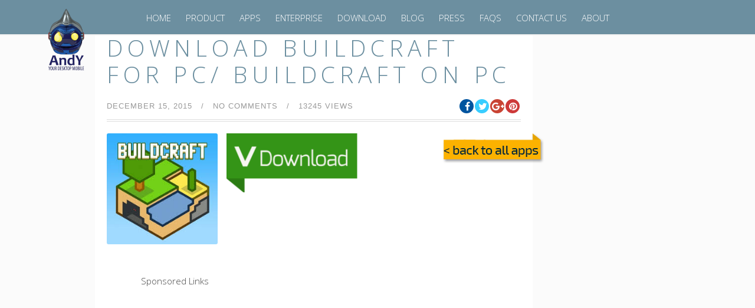

--- FILE ---
content_type: text/html; charset=UTF-8
request_url: https://www.andyroid.net/bundledapps/download-buildcraft-for-pc
body_size: 22690
content:
<!DOCTYPE html>
<!--[if IE 8 ]><html class="desktop ie8 no-js" lang="en-US"><![endif]-->
<!--[if IE 9 ]><html class="desktop ie9 no-js" lang="en-US"><![endif]-->
<!--[if (gte IE 9)|!(IE)]><!--><html class="no-js" lang="en-US"><!--<![endif]-->

	<head>
		
		<meta charset="UTF-8" />
		
		<meta name="viewport" content="width=device-width, initial-scale=1.0, maximum-scale=1.0, user-scalable=0" />
		<meta name="format-detection" content="telephone=no" />

		<!--[if lt IE 9]>
		<script type="text/javascript">/*@cc_on'abbr article aside audio canvas details figcaption figure footer header hgroup mark meter nav output progress section summary subline time video'.replace(/\w+/g,function(n){document.createElement(n)})@*/</script>
		<!--[endif]-->
		<script type="text/javascript">if(Function('/*@cc_on return document.documentMode===10@*/')()){document.documentElement.className+=' ie10';}</script>
		<script type="text/javascript">(function(H){H.className=H.className.replace(/\bno-js\b/,'js')})(document.documentElement)</script>
		<link rel="pingback" href="https://www.andyroid.net/xmlrpc.php" />

		<!-- favicon -->

	

<link rel="shortcut icon" href="https://www.andyroid.net/wp-content/uploads/2016/06/logo90X90.png" />
		<link rel="stylesheet" type="text/css" href="//fonts.googleapis.com/css?family=Open+Sans:400italic,300,400,600,700&amp;subset=latin,latin-ext">
		 <!-- wp_head() -->
		<script>
(function(i,s,o,g,r,a,m){i['GoogleAnalyticsObject']=r;i[r]=i[r]||function(){
(i[r].q=i[r].q||[]).push(arguments)},i[r].l=1*new Date();a=s.createElement(o),
m=s.getElementsByTagName(o)[0];a.async=1;a.src=g;m.parentNode.insertBefore(a,m)
})(window,document,'script','//www.google-analytics.com/analytics.js','ga');
ga('create','UA-49650440-1', 'auto');
ga('send', 'pageview');
</script>
<meta name='robots' content='index, follow, max-image-preview:large, max-snippet:-1, max-video-preview:-1' />

	<!-- This site is optimized with the Yoast SEO plugin v16.2 - https://yoast.com/wordpress/plugins/seo/ -->
	<title>Download BuildCraft for PC/ BuildCraft On PC - Andy - Android Emulator for PC &amp; Mac</title>
	<meta name="description" content="Download BuildCraft for PC - Use Andy OS to run any mobile app directly on your desktop/PC - BuildCraft on PC installation guide." />
	<link rel="canonical" href="https://www.andyroid.net/bundledapps/download-buildcraft-for-pc" />
	<meta property="og:locale" content="en_US" />
	<meta property="og:type" content="article" />
	<meta property="og:title" content="Download BuildCraft for PC/ BuildCraft On PC - Andy - Android Emulator for PC &amp; Mac" />
	<meta property="og:description" content="Download BuildCraft for PC - Use Andy OS to run any mobile app directly on your desktop/PC - BuildCraft on PC installation guide." />
	<meta property="og:url" content="https://www.andyroid.net/bundledapps/download-buildcraft-for-pc" />
	<meta property="og:site_name" content="Andy - Android Emulator for PC &amp; Mac" />
	<meta property="article:publisher" content="https://www.facebook.com/andyroid.net" />
	<meta property="article:modified_time" content="2015-12-16T22:32:58+00:00" />
	<meta property="og:image" content="https://i0.wp.com/www.andyroid.net/wp-content/uploads/2015/12/BuildCraft-icon.jpg?fit=225%2C225&#038;ssl=1" />
	<meta property="og:image:width" content="225" />
	<meta property="og:image:height" content="225" />
	<meta name="twitter:card" content="summary_large_image" />
	<meta name="twitter:site" content="@AndyroidNet" />
	<meta name="twitter:label1" content="Est. reading time">
	<meta name="twitter:data1" content="8 minutes">
	<script type="application/ld+json" class="yoast-schema-graph">{"@context":"https://schema.org","@graph":[{"@type":"WebSite","@id":"https://www.andyroid.net/#website","url":"https://www.andyroid.net/","name":"Andy - Android Emulator for PC &amp; Mac","description":"Andy enables you to play all your favorite mobile games directly from your desktop - Andy Android Emulator for PC","potentialAction":[{"@type":"SearchAction","target":"https://www.andyroid.net/?s={search_term_string}","query-input":"required name=search_term_string"}],"inLanguage":"en-US"},{"@type":"ImageObject","@id":"https://www.andyroid.net/bundledapps/download-buildcraft-for-pc#primaryimage","inLanguage":"en-US","url":"https://i0.wp.com/www.andyroid.net/wp-content/uploads/2015/12/BuildCraft-icon.jpg?fit=225%2C225&ssl=1","contentUrl":"https://i0.wp.com/www.andyroid.net/wp-content/uploads/2015/12/BuildCraft-icon.jpg?fit=225%2C225&ssl=1","width":225,"height":225,"caption":"Download BuildCraft for PC/ BuildCraft On PC"},{"@type":"WebPage","@id":"https://www.andyroid.net/bundledapps/download-buildcraft-for-pc#webpage","url":"https://www.andyroid.net/bundledapps/download-buildcraft-for-pc","name":"Download BuildCraft for PC/ BuildCraft On PC - Andy - Android Emulator for PC &amp; Mac","isPartOf":{"@id":"https://www.andyroid.net/#website"},"primaryImageOfPage":{"@id":"https://www.andyroid.net/bundledapps/download-buildcraft-for-pc#primaryimage"},"datePublished":"2015-12-15T19:21:43+00:00","dateModified":"2015-12-16T22:32:58+00:00","description":"Download BuildCraft for PC - Use Andy OS to run any mobile app directly on your desktop/PC - BuildCraft on PC installation guide.","breadcrumb":{"@id":"https://www.andyroid.net/bundledapps/download-buildcraft-for-pc#breadcrumb"},"inLanguage":"en-US","potentialAction":[{"@type":"ReadAction","target":["https://www.andyroid.net/bundledapps/download-buildcraft-for-pc"]}]},{"@type":"BreadcrumbList","@id":"https://www.andyroid.net/bundledapps/download-buildcraft-for-pc#breadcrumb","itemListElement":[{"@type":"ListItem","position":1,"item":{"@type":"WebPage","@id":"https://www.andyroid.net/","url":"https://www.andyroid.net/","name":"Home"}},{"@type":"ListItem","position":2,"item":{"@type":"WebPage","@id":"https://www.andyroid.net/bundledapps","url":"https://www.andyroid.net/bundledapps","name":"Bundled Apps"}},{"@type":"ListItem","position":3,"item":{"@id":"https://www.andyroid.net/bundledapps/download-buildcraft-for-pc#webpage"}}]}]}</script>
	<!-- / Yoast SEO plugin. -->


<link rel='dns-prefetch' href='//secure.gravatar.com' />
<link rel='dns-prefetch' href='//s.w.org' />
<link rel='dns-prefetch' href='//v0.wordpress.com' />
<link rel='dns-prefetch' href='//i0.wp.com' />
<link rel='dns-prefetch' href='//i1.wp.com' />
<link rel='dns-prefetch' href='//i2.wp.com' />
<link rel='dns-prefetch' href='//c0.wp.com' />
<link rel="alternate" type="application/rss+xml" title="Andy - Android Emulator for PC &amp; Mac &raquo; Feed" href="https://www.andyroid.net/feed" />
<link rel="alternate" type="application/rss+xml" title="Andy - Android Emulator for PC &amp; Mac &raquo; Comments Feed" href="https://www.andyroid.net/comments/feed" />
<link rel="alternate" type="application/rss+xml" title="Andy - Android Emulator for PC &amp; Mac &raquo; Download BuildCraft for PC/ BuildCraft On PC Comments Feed" href="https://www.andyroid.net/bundledapps/download-buildcraft-for-pc/feed" />
		<script type="text/javascript">
			window._wpemojiSettings = {"baseUrl":"https:\/\/s.w.org\/images\/core\/emoji\/13.0.1\/72x72\/","ext":".png","svgUrl":"https:\/\/s.w.org\/images\/core\/emoji\/13.0.1\/svg\/","svgExt":".svg","source":{"concatemoji":"https:\/\/www.andyroid.net\/wp-includes\/js\/wp-emoji-release.min.js?ver=5.7.1"}};
			!function(e,a,t){var n,r,o,i=a.createElement("canvas"),p=i.getContext&&i.getContext("2d");function s(e,t){var a=String.fromCharCode;p.clearRect(0,0,i.width,i.height),p.fillText(a.apply(this,e),0,0);e=i.toDataURL();return p.clearRect(0,0,i.width,i.height),p.fillText(a.apply(this,t),0,0),e===i.toDataURL()}function c(e){var t=a.createElement("script");t.src=e,t.defer=t.type="text/javascript",a.getElementsByTagName("head")[0].appendChild(t)}for(o=Array("flag","emoji"),t.supports={everything:!0,everythingExceptFlag:!0},r=0;r<o.length;r++)t.supports[o[r]]=function(e){if(!p||!p.fillText)return!1;switch(p.textBaseline="top",p.font="600 32px Arial",e){case"flag":return s([127987,65039,8205,9895,65039],[127987,65039,8203,9895,65039])?!1:!s([55356,56826,55356,56819],[55356,56826,8203,55356,56819])&&!s([55356,57332,56128,56423,56128,56418,56128,56421,56128,56430,56128,56423,56128,56447],[55356,57332,8203,56128,56423,8203,56128,56418,8203,56128,56421,8203,56128,56430,8203,56128,56423,8203,56128,56447]);case"emoji":return!s([55357,56424,8205,55356,57212],[55357,56424,8203,55356,57212])}return!1}(o[r]),t.supports.everything=t.supports.everything&&t.supports[o[r]],"flag"!==o[r]&&(t.supports.everythingExceptFlag=t.supports.everythingExceptFlag&&t.supports[o[r]]);t.supports.everythingExceptFlag=t.supports.everythingExceptFlag&&!t.supports.flag,t.DOMReady=!1,t.readyCallback=function(){t.DOMReady=!0},t.supports.everything||(n=function(){t.readyCallback()},a.addEventListener?(a.addEventListener("DOMContentLoaded",n,!1),e.addEventListener("load",n,!1)):(e.attachEvent("onload",n),a.attachEvent("onreadystatechange",function(){"complete"===a.readyState&&t.readyCallback()})),(n=t.source||{}).concatemoji?c(n.concatemoji):n.wpemoji&&n.twemoji&&(c(n.twemoji),c(n.wpemoji)))}(window,document,window._wpemojiSettings);
		</script>
		<style type="text/css">
img.wp-smiley,
img.emoji {
	display: inline !important;
	border: none !important;
	box-shadow: none !important;
	height: 1em !important;
	width: 1em !important;
	margin: 0 .07em !important;
	vertical-align: -0.1em !important;
	background: none !important;
	padding: 0 !important;
}
</style>
	<link rel='stylesheet' id='pe_theme_visia-loader-css'  href='https://www.andyroid.net/wp-content/themes/visia/css/loader.css?ver=1617319055' type='text/css' media='all' />
<link rel='stylesheet' id='pe_theme_visia-reset-css'  href='https://www.andyroid.net/wp-content/themes/visia/css/reset.css?ver=1617319055' type='text/css' media='all' />
<link rel='stylesheet' id='pe_theme_visia-grid-css'  href='https://www.andyroid.net/wp-content/themes/visia/css/grid.css?ver=1617319055' type='text/css' media='all' />
<link rel='stylesheet' id='pe_theme_visia-icons-css'  href='https://www.andyroid.net/wp-content/themes/visia/css/icons.css?ver=1617319055' type='text/css' media='all' />
<link rel='stylesheet' id='pe_theme_visia-style-css'  href='https://www.andyroid.net/wp-content/themes/visia/css/style.css?ver=1617319055' type='text/css' media='all' />
<link rel='stylesheet' id='pe_theme_visia-shortcodes-css'  href='https://www.andyroid.net/wp-content/themes/visia/css/shortcodes.css?ver=1617319055' type='text/css' media='all' />
<link rel='stylesheet' id='pe_theme_visia-color-css'  href='https://www.andyroid.net/wp-content/themes/visia/css/ruby-red.css?ver=1617319055' type='text/css' media='all' />
<link rel='stylesheet' id='pe_theme_visia-animations-css'  href='https://www.andyroid.net/wp-content/themes/visia/css/animations.css?ver=1617319055' type='text/css' media='all' />
<link rel='stylesheet' id='pe_theme_visia-ie-css'  href='https://www.andyroid.net/wp-content/themes/visia/css/ie.css?ver=1617319055' type='text/css' media='all' />
<link rel='stylesheet' id='pe_theme_flare_common-css'  href='https://www.andyroid.net/wp-content/themes/visia/framework/js/pe.flare/themes/common.css?ver=1617319055' type='text/css' media='all' />
<link rel='stylesheet' id='pe_theme_flare-css'  href='https://www.andyroid.net/wp-content/themes/visia/framework/js/pe.flare/themes/default/skin.css?ver=1617319055' type='text/css' media='all' />
<link rel='stylesheet' id='pe_theme_visia-custom-css'  href='https://www.andyroid.net/wp-content/themes/visia/css/custom.css?ver=1617319055' type='text/css' media='all' />
<link rel='stylesheet' id='pe_theme_init-css'  href='https://www.andyroid.net/wp-content/themes/visia/style.css?ver=1617319055' type='text/css' media='all' />
<link rel='stylesheet' id='wp-block-library-css'  href='https://c0.wp.com/c/5.7.1/wp-includes/css/dist/block-library/style.min.css' type='text/css' media='all' />
<style id='wp-block-library-inline-css' type='text/css'>
.has-text-align-justify{text-align:justify;}
</style>
<link rel='stylesheet' id='contact-form-7-css'  href='https://www.andyroid.net/wp-content/plugins/contact-form-7/includes/css/styles.css?ver=5.4.1' type='text/css' media='all' />
<link rel='stylesheet' id='kk-star-ratings-css'  href='https://www.andyroid.net/wp-content/plugins/kk-star-ratings/public/css/kk-star-ratings.css?ver=4.2.0' type='text/css' media='all' />
<style id='kk-star-ratings-inline-css' type='text/css'>
.kk-star-ratings .kksr-stars .kksr-star {
        margin-right: 4px;
    }
    [dir="rtl"] .kk-star-ratings .kksr-stars .kksr-star {
        margin-left: 4px;
        margin-right: 0;
    }
</style>
<link rel='stylesheet' id='rs-plugin-settings-css'  href='https://www.andyroid.net/wp-content/plugins/revslider/public/assets/css/rs6.css?ver=6.4.11' type='text/css' media='all' />
<style id='rs-plugin-settings-inline-css' type='text/css'>
#rs-demo-id {}
</style>
<link rel='stylesheet' id='sfmsb-style-css'  href='https://www.andyroid.net/wp-content/plugins/simple-follow-me-social-buttons-widget/assets/css/style.css?ver=3.3.3' type='text/css' media='all' />
<link rel='stylesheet' id='sfmsb-icons-css'  href='https://www.andyroid.net/wp-content/plugins/simple-follow-me-social-buttons-widget/assets/css/icons.css?ver=3.3.3' type='text/css' media='all' />
<link rel='stylesheet' id='faq-custom-style-css'  href='https://www.andyroid.net/wp-content/themes/visia/includes/cpt/faq/faq.css?ver=5.7.1' type='text/css' media='all' />
<link rel='stylesheet' id='jetpack_css-css'  href='https://c0.wp.com/p/jetpack/9.7/css/jetpack.css' type='text/css' media='all' />
<script type='text/javascript' src='https://c0.wp.com/c/5.7.1/wp-includes/js/jquery/jquery.min.js' id='jquery-core-js'></script>
<script type='text/javascript' src='https://c0.wp.com/c/5.7.1/wp-includes/js/jquery/jquery-migrate.min.js' id='jquery-migrate-js'></script>
<script type='text/javascript' src='https://www.andyroid.net/wp-content/themes/visia/framework/js/selectivizr-min.js?ver=1617319055' id='pe_theme_selectivizr-js'></script>
<!--[if lt IE 8]>
<script type='text/javascript' src='https://c0.wp.com/c/5.7.1/wp-includes/js/json2.min.js' id='json2-js'></script>
<![endif]-->
<script type='text/javascript' src='https://www.andyroid.net/wp-content/plugins/simple-follow-me-social-buttons-widget/assets/js/front-widget.js?ver=3.3.3' id='sfmsb-script-js'></script>
<script type='text/javascript' id='ga_events_main_script-js-extra'>
/* <![CDATA[ */
var ga_options = {"anonymizeip":"","advanced":"1","snippet_type":"universal","tracking_id":"UA-49650440-1","gtm_id":"","domain":"","click_elements":[{"name":"dolphin","type":"id","category":"Apps","action":"Download","label":"Dolphin Browser"},{"name":"kakao","type":"id","category":"Apps","action":"Download","label":"KakaoTalk"},{"name":"boombeach","type":"id","category":"Apps","action":"Download","label":"Boom Beach"},{"name":"truecall","type":"id","category":"Apps","action":"Download","label":"TrueCaller"},{"name":"mxplay","type":"id","category":"Apps","action":"Download","label":"MX Player"},{"name":"dubs","type":"id","category":"Apps","action":"Download","label":"Dubsmash"},{"name":"sseed","type":"id","category":"Apps","action":"Download","label":"Snapseed"},{"name":"retrica","type":"id","category":"Apps","action":"Download","label":"Retrica"},{"name":"ccss","type":"id","category":"Apps","action":"Download","label":"Candy Crush Soda Saga"},{"name":"ccs","type":"id","category":"Apps","action":"Download","label":"Candy Crush Saga"},{"name":"tango","type":"id","category":"Apps","action":"Download","label":"Tango"},{"name":"schat","type":"id","category":"Apps","action":"Download","label":"Snapchat"},{"name":"ssurf","type":"id","category":"Apps","action":"Download","label":"Subway Surfers"},{"name":"tndr","type":"id","category":"Apps","action":"Download","label":"Tinder"},{"name":"gb","type":"id","category":"Apps","action":"Download","label":"GarageBand"},{"name":"kik","type":"id","category":"Apps","action":"Download","label":"Kik"},{"name":"bbm","type":"id","category":"Apps","action":"Download","label":"BBM"},{"name":"ig","type":"id","category":"Apps","action":"Download","label":"Instagram"},{"name":"coc","type":"id","category":"Apps","action":"Download","label":"Clash of Clans"},{"name":"wa","type":"id","category":"Apps","action":"Download","label":"WhatsApp"}],"scroll_elements":[],"link_clicks_delay":"120"};
/* ]]> */
</script>
<script type='text/javascript' src='https://www.andyroid.net/wp-content/plugins/wp-google-analytics-events/js/main.js?ver=1.0' id='ga_events_main_script-js'></script>
<link rel="https://api.w.org/" href="https://www.andyroid.net/wp-json/" /><link rel="EditURI" type="application/rsd+xml" title="RSD" href="https://www.andyroid.net/xmlrpc.php?rsd" />
<link rel="wlwmanifest" type="application/wlwmanifest+xml" href="https://www.andyroid.net/wp-includes/wlwmanifest.xml" /> 
<meta name="generator" content="WordPress 5.7.1" />
<link rel="alternate" type="application/json+oembed" href="https://www.andyroid.net/wp-json/oembed/1.0/embed?url=https%3A%2F%2Fwww.andyroid.net%2Fbundledapps%2Fdownload-buildcraft-for-pc" />
<link rel="alternate" type="text/xml+oembed" href="https://www.andyroid.net/wp-json/oembed/1.0/embed?url=https%3A%2F%2Fwww.andyroid.net%2Fbundledapps%2Fdownload-buildcraft-for-pc&#038;format=xml" />
<script type="application/ld+json">{
    "@context": "https://schema.org/",
    "@type": "MobileApplication",
    "applicationCategory": "https://schema.org/GameApplication",
    "name": "Download BuildCraft for PC/ BuildCraft On PC",
    "url": "[url]",
    "image": "[image]",
    "screenshot": "[image]",
    "description": "[description]",
    "offers": {
        "@type": "Offer",
        "price": "0",
        "priceCurrency": "USD"
    },
    "operatingSystem": "Windows 7, OSX 10.8, Android 4, iOS 9",
    "aggregateRating": {
        "@type": "AggregateRating",
        "ratingValue": "5",
        "bestRating": "5",
        "ratingCount": "1"
    },
    "author":{
            "@type":"Organization",
            "name":"Andyroid.net"
    }
}</script><style type='text/css'>img#wpstats{display:none}</style>
		<style type="text/css">.broken_link, a.broken_link {
	text-decoration: line-through;
}</style><link rel="amphtml" href="https://www.andyroid.net/bundledapps/download-buildcraft-for-pc/amp"><meta name="generator" content="Powered by Slider Revolution 6.4.11 - responsive, Mobile-Friendly Slider Plugin for WordPress with comfortable drag and drop interface." />
<script type="text/javascript">function setREVStartSize(e){
			//window.requestAnimationFrame(function() {				 
				window.RSIW = window.RSIW===undefined ? window.innerWidth : window.RSIW;	
				window.RSIH = window.RSIH===undefined ? window.innerHeight : window.RSIH;	
				try {								
					var pw = document.getElementById(e.c).parentNode.offsetWidth,
						newh;
					pw = pw===0 || isNaN(pw) ? window.RSIW : pw;
					e.tabw = e.tabw===undefined ? 0 : parseInt(e.tabw);
					e.thumbw = e.thumbw===undefined ? 0 : parseInt(e.thumbw);
					e.tabh = e.tabh===undefined ? 0 : parseInt(e.tabh);
					e.thumbh = e.thumbh===undefined ? 0 : parseInt(e.thumbh);
					e.tabhide = e.tabhide===undefined ? 0 : parseInt(e.tabhide);
					e.thumbhide = e.thumbhide===undefined ? 0 : parseInt(e.thumbhide);
					e.mh = e.mh===undefined || e.mh=="" || e.mh==="auto" ? 0 : parseInt(e.mh,0);		
					if(e.layout==="fullscreen" || e.l==="fullscreen") 						
						newh = Math.max(e.mh,window.RSIH);					
					else{					
						e.gw = Array.isArray(e.gw) ? e.gw : [e.gw];
						for (var i in e.rl) if (e.gw[i]===undefined || e.gw[i]===0) e.gw[i] = e.gw[i-1];					
						e.gh = e.el===undefined || e.el==="" || (Array.isArray(e.el) && e.el.length==0)? e.gh : e.el;
						e.gh = Array.isArray(e.gh) ? e.gh : [e.gh];
						for (var i in e.rl) if (e.gh[i]===undefined || e.gh[i]===0) e.gh[i] = e.gh[i-1];
											
						var nl = new Array(e.rl.length),
							ix = 0,						
							sl;					
						e.tabw = e.tabhide>=pw ? 0 : e.tabw;
						e.thumbw = e.thumbhide>=pw ? 0 : e.thumbw;
						e.tabh = e.tabhide>=pw ? 0 : e.tabh;
						e.thumbh = e.thumbhide>=pw ? 0 : e.thumbh;					
						for (var i in e.rl) nl[i] = e.rl[i]<window.RSIW ? 0 : e.rl[i];
						sl = nl[0];									
						for (var i in nl) if (sl>nl[i] && nl[i]>0) { sl = nl[i]; ix=i;}															
						var m = pw>(e.gw[ix]+e.tabw+e.thumbw) ? 1 : (pw-(e.tabw+e.thumbw)) / (e.gw[ix]);					
						newh =  (e.gh[ix] * m) + (e.tabh + e.thumbh);
					}				
					if(window.rs_init_css===undefined) window.rs_init_css = document.head.appendChild(document.createElement("style"));					
					document.getElementById(e.c).height = newh+"px";
					window.rs_init_css.innerHTML += "#"+e.c+"_wrapper { height: "+newh+"px }";				
				} catch(e){
					console.log("Failure at Presize of Slider:" + e)
				}					   
			//});
		  };</script>
<style type="text/css">body,.form-field span input,.form-field span textarea,.form-click input{font-family:'Open Sans';}</style>
<link rel="stylesheet" href="https://www.andyroid.net/wp-content/themes/visia/css/clientslider/style.css" type="text/css" />
<script src="https://www.andyroid.net/wp-content/themes/visia/js/clientslider/jquery.bxslider.js" type="text/javascript"></script>
<link href='//fonts.googleapis.com/css?family=Exo+2:300,400,700' rel='stylesheet' type='text/css'>
<style type="text/css">
body{font-family: Exo 2, Helvetica, Arial, sans-serif;}
body.royal_loader {visibility: visible;}
</style>


<link rel="shortcut icon" href="//www.andyroid.net/wp-content/uploads/2016/09/favicon.ico" />
<link rel="apple-touch-icon" href="//www.andyroid.net/wp-content/uploads/2016/09/apple-touch-icon.png" />
<link rel="apple-touch-icon-precomposed" href="//www.andyroid.net/wp-content/uploads/2016/09/apple-touch-icon.png" />
<meta name="google-site-verification" content="FkddZ-TYHIkm-pyeGMIHlQUxtqfqEe1r2ShQZ5QHX8Y" /> 
<meta name="p:domain_verify" content="d1aa5937495f4e79c5e30c10ba7c0159"/>

</head>

	<body class="bundledapps-template-default single single-bundledapps postid-5866">

		
<!-- Begin Navigation -->
<nav class="clearfix">


<div class="biglogo">
	<!-- Logo -->
    <div class="logo">
        <a id="top" href="https://www.andyroid.net" title="Andy &#8211; Android Emulator for PC &amp; Mac"><img src="https://i2.wp.com/www.andyroid.net/wp-content/uploads/2014/05/andy-logo-1-e1466730522773.png?fit=200%2C215&ssl=1" alt="Andy logo" height="280px" width="215px"></a>
            </div>
</div>


<div class="littlelogo">
<style>
@media screen and (max-width: 639px) {
nav {
    padding: 0px;
    padding-bottom: 30px;
}
.nav-button {
    padding-top: 16px;
}
.logo {
    width: 80px;
}
}
</style>
	<!-- Logo -->
    <div class="logo">
        <a id="top" href="https://www.andyroid.net" title="Andy &#8211; Android Emulator for PC &amp; Mac"><img src="https://i1.wp.com/www.andyroid.net/wp-content/uploads/2014/05/andy-head.png?resize=120%2C90&ssl=1" alt="Andy logo" height="300" width="120"></a>
            </div>
</div>

	
	

	<!-- Mobile Nav Button -->
	<button type="button" class="nav-button" data-toggle="collapse" data-target=".nav-content">
      <span class="icon-bar"></span>
      <span class="icon-bar"></span>
      <span class="icon-bar"></span>
    </button>

    <!-- Navigation Links -->
    <div class="navigation">
		<div class="nav-content">
			<ul class="nav"><li id="menu-item-154" class="menu-item menu-item-type-post_type menu-item-object-page menu-item-home menu-item-154"><a href="https://www.andyroid.net/">HOME</a></li>
<li id="menu-item-123" class="menu-item menu-item-type-post_type menu-item-object-page menu-item-123"><a href="https://www.andyroid.net/#product">Product</a></li>
<li id="menu-item-462" class="menu-item menu-item-type-custom menu-item-object-custom menu-item-462"><a href="http://www.andyroid.net/bundled-apps/">Apps</a></li>
<li id="menu-item-2868" class="menu-item menu-item-type-post_type menu-item-object-page menu-item-2868"><a href="https://www.andyroid.net/andy-os-pro-for-the-enterprise">Enterprise</a></li>
<li id="menu-item-340" class="menu-item menu-item-type-custom menu-item-object-custom menu-item-340"><a href="http://bit.ly/getAndy">Download</a></li>
<li id="menu-item-610" class="menu-item menu-item-type-post_type menu-item-object-page current_page_parent menu-item-610"><a href="https://www.andyroid.net/blog">Blog</a></li>
<li id="menu-item-609" class="menu-item menu-item-type-post_type menu-item-object-page menu-item-609"><a href="https://www.andyroid.net/press">Press</a></li>
<li id="menu-item-151" class="menu-item menu-item-type-post_type menu-item-object-page menu-item-151"><a href="https://www.andyroid.net/faqs">FAQs</a></li>
<li id="menu-item-155" class="menu-item menu-item-type-custom menu-item-object-custom menu-item-155"><a href="http://www.andyroid.net/contact-us">Contact US</a></li>
<li id="menu-item-115" class="menu-item menu-item-type-post_type menu-item-object-page menu-item-115"><a href="https://www.andyroid.net/#about-us">ABOUT</a></li>
</ul>		</div>
	</div>

</nav>
<!-- End Navigation -->
		
		<style>
@media screen and ( min-width: 961px ) {
nav {
    max-height: 60px;
}
</style>




<!-- begin Main blog/content section -->
<div class="slider-cover">
 <section id="blog" class="content parallax-bg1 parallax xaxahero">	
  <style>
.moduletable, .widget {
    text-align: left;
    background: none repeat scroll 0% 0% #FFF;
    padding: 20px !important;
    margin: 0px auto;
}
.grid-4 {
    width: 70%;
}
.grid-2 {
    width: 18.5%; 
}
.singlebundled {
    width: 1060px;
}
footer {
    margin-top: 30px;
}


.owl-buttons {
  display: none;
}
.owl-carousel:hover .owl-buttons {
  display: block;
}

.owl-item {
  text-align: center;
}

.owl-theme .owl-controls .owl-buttons div {
  background: transparent;
  color: #869791;
  font-size: 40px;
  line-height: 300px;
  margin: 0;
  padding: 0 60px;
  position: absolute;
  top: 0;
}
.owl-theme .owl-controls .owl-buttons .owl-prev {
  left: 0;
  padding-left: 20px;
}
.owl-theme .owl-controls .owl-buttons .owl-next {
  right: 0;
  padding-right: 20px;
}



@media only screen and (max-width: 600px) {
  andy-text-header {
    display: none;
  }
}
</style>

<!--<link rel="stylesheet" href="https://cdnjs.cloudflare.com/ajax/libs/OwlCarousel2/2.3.4/assets/owl.carousel.min.css">
<link rel="stylesheet" href="https://cdnjs.cloudflare.com/ajax/libs/OwlCarousel2/2.3.4/assets/owl.theme.default.min.css">-->

  <div class="padded container">
   <div class="singlebundled ">
   <div class='code-block code-block-2' style='text-align: center; margin: 8px auto;'>
<script async src="//pagead2.googlesyndication.com/pagead/js/adsbygoogle.js"></script>
<script>
   (adsbygoogle = window.adsbygoogle || []).push({
      google_ad_client: "ca-pub-9055142815389551",
      enable_page_level_ads: true
   });
</script></div>

     <div class="grid-6 andy-text-header" style="display: none">
      <div class="custom margin-big">
       <div class="title"><h2 class="singleapps">Play Mobile games on PC with Andy Android Emulator</h2><span class="border"></span></div>
      </div>
      <form id="searchform" action="https://www.andyroid.net/" method="get" class="form-search">
       <div class="finder">
        <input name="s" id="mod-finder-searchword" class="search-query input-medium" size="35" value="" type="text"><button class="btn btn-primary hasTooltip  finder" type="submit" title="Go"><i class="icon-search icon-white"></i></button>
       </div>
      </form>
     </div>

<div class="grid-4 ">
    <div class="post-5866 no-date apps">

	<div id="product">
        <div class="entry-header">
	<div class="post-title">
		<h1 style="font-size:20px!important;"><a href="https://www.andyroid.net/bundledapps/download-buildcraft-for-pc">Download BuildCraft for PC/ BuildCraft On PC</a></h1>
	</div>

<link href="//cdnjs.cloudflare.com/ajax/libs/font-awesome/4.7.0/css/font-awesome.min.css" rel="stylesheet">
			<div class="entry-meta">
				
				<div class="left">
					<span class="updated date">
						December 15, 2015					</span>
												
											<span class="sep">&#47;</span>
						<span class="comments">										
							<a href="https://www.andyroid.net/bundledapps/download-buildcraft-for-pc#respond">no comments</a>						</span>
										
					<span class="views">
						<span class="sep">&#47;</span>									
						13245 views					</span>  
				</div>
				

					<div class="social">
						<span class="fb">
							<a href="http://facebook.com/share.php?u=https://www.andyroid.net/bundledapps/download-buildcraft-for-pc&amp;t=Download BuildCraft for PC/ BuildCraft On PC" target="_blank"><i class="fa fa-facebook white"></i></a>
						</span>				
						
						<span class="twitter">
							<a href="http://twitter.com/home?status=Download BuildCraft for PC/ BuildCraft On PC https://www.andyroid.net/bundledapps/download-buildcraft-for-pc" target="_blank"><i class="fa fa-twitter white"></i></a>				
						</span>
						
						<span class="gplus">
							<a href="https://plus.google.com/share?url=https://www.andyroid.net/bundledapps/download-buildcraft-for-pc&amp;t=Download BuildCraft for PC/ BuildCraft On PC" target="_blank"><i class="fa fa-google-plus white"></i></a>			
						</span>
						
						<span class="pinterest">
														<a href="http://pinterest.com/pin/create/button/?url=https://www.andyroid.net/bundledapps/download-buildcraft-for-pc&amp;media=https://i0.wp.com/www.andyroid.net/wp-content/uploads/2015/12/BuildCraft-icon.jpg?resize=120%2C90&ssl=1&amp;description=Download BuildCraft for PC/ BuildCraft On PC" target="_blank">		
							<i class="fa fa-pinterest white"></i>					
							</a>					
						</span>				
					</div>

			</div>

</div>


		<div class="post-media items-row cols-3 row-0 row-fluid clearfix" style="margin-bottom:0px!important;">
				<!--<div class="img-fulltext-left">-->
		<div class="pic">
        <img src="https://www.andyroid.net/wp-content/uploads/2015/12/BuildCraft-icon.jpg" alt="">
     </div>
    <div class="dl">
    <a href="http://bit.ly/getAndy" target="_self" style="max-height:100px!important;"></a>
    </div>
    <div class="backto">
       <a href="/bundled-apps/"><img src="https://www.andyroid.net/wp-content/themes/visia/images/backto.png"></a>
    </div>
<div style="float: left; padding-top: 10px;" class="download onlymobapps"><a href="http://bit.ly/getAndy" target="_self">Download</a></div>

	</div>

	<div class="post-sadrzaj">

				<div class='code-block code-block-4' style='margin: 8px auto; text-align: center; display: block; clear: both;'>
<script async src="//pagead2.googlesyndication.com/pagead/js/adsbygoogle.js"></script>
    Sponsored Links
    
<ins class="adsbygoogle"
     style="display:inline-block;width:468px;height:60px;margin-bottom:20px"
     data-ad-client="ca-pub-9055142815389551"
     data-ad-slot="5245719422"
     internal-data="4"></ins>
<script>
(adsbygoogle = window.adsbygoogle || []).push({});
</script>


</div>
<div class='code-block code-block-1' style='text-align: center; padding-bottom: 15px;'>
<script async src="//pagead2.googlesyndication.com/pagead/js/adsbygoogle.js"></script>
<!-- Large Rectangle - test buttom -->
<ins class="adsbygoogle"
     style="display:inline-block;width:336px;height:280px"
     data-ad-client="ca-pub-9055142815389551"
     data-ad-slot="1924124225"
     internal-data="1"></ins>
<script>
(adsbygoogle = window.adsbygoogle || []).push({});
</script></div>
<p>Brief description of <strong>BuildCraft for PC</strong></p>
<p>Structure building is one of the greatest skills of man since the ancient times. This skills is manifested on the different magnificent structures that can be seen across the world. From the oldest structures such as the pyramid, Astec and Inca structures, Great Wall of China, and wonderful temples, up to the modern buildings, houses and constructions – man has never ceased building things around him.</p>
<p>In this modern times, man has managed to incorporate his skills in structure building – even in the form of games. <strong>Build Craft on PC </strong>is one of the great examples of this modern building games. This game was initially introduced and played in Android and iOS platforms but GameABC Studio, the developer of the game, saw its potential and designed another version for PC platform.</p>
<p>This game will test you skills not only in building structures but also your strategies on making your structure work to defend your place. It will also test your survival and creativity during tough situations like bandits and predators attacks.</p><div class='code-block code-block-6' style='margin-bottom: 20px; text-align: center'>
<script async src="//pagead2.googlesyndication.com/pagead/js/adsbygoogle.js"></script>
<!-- Link ads only -->
<ins class="adsbygoogle"
     style="display: inline-block; width: 180px; height: 90px;"
     data-ad-client="ca-pub-9055142815389551"
     data-ad-slot="6722452624"
     internal-data="6"></ins>
<script>
(adsbygoogle = window.adsbygoogle || []).push({});
</script></div>

<p>The following article will lead you to the best building gaming in the market today. If you are an architect or a student of the same field, you will find this game enjoyable and fun. Well, even doctors and little kids love it, so it is pretty much for everyone.</p>
<p>How to play <strong>BuildCraft for PC</strong></p>
<ul>
<li><strong><em>Getting into the mining map.</em></strong>At the start of the game, you will get into a mining map with basic building blocks. At the beginning, the map appears to be a landmass covered with green grass. Your objective is to uncover that green landmass and transform it into a creative building structure. How are you going to do this? First, you need tools. Then some bricks and some machineries. All these items will be available for you as you progress in the game. Although some of it are given to you as a starter in this game. You have to use these tools to greatest way possible in order to build a strong structure.</li>
</ul>
<p>You will build a structure surrounded by strongest wall that will protect you and your properties from all kinds of attacking force. The mining site is packed with uncovered treasures, resources, tools, and weapons that you can use in building and strengthening your structure.</p>
<p style="text-align: center;"><a href="https://i2.wp.com/www.andyroid.net/wp-content/uploads/2015/12/BuildCraft.png"><img loading="lazy" class="alignnone size-medium wp-image-5867" src="https://i0.wp.com/www.andyroid.net/wp-content/uploads/2015/12/BuildCraft-300x168.png?resize=300%2C168" alt="Download BuildCraft for PC/ BuildCraft On PC" width="300" height="168" srcset="https://i2.wp.com/www.andyroid.net/wp-content/uploads/2015/12/BuildCraft.png?resize=300%2C168&amp;ssl=1 300w, https://i2.wp.com/www.andyroid.net/wp-content/uploads/2015/12/BuildCraft.png?resize=260%2C146&amp;ssl=1 260w, https://i2.wp.com/www.andyroid.net/wp-content/uploads/2015/12/BuildCraft.png?w=750&amp;ssl=1 750w" sizes="(max-width: 300px) 100vw, 300px" data-recalc-dims="1" /></a></p>
<p>The map gets wider and wider in each level. You can zoom out the screen and see how wide the map is. This will inspire you to get going and achieve more in playing the game.</p>
<ul>
<li><strong><em>Exploring the mining map. </em></strong>The adventure in the game starts by exploring the mine and unveiling the resources within. You will come across with several abandoned houses and buildings. Once you checked all the corners for any possible tools and items that can be recovered, you can now build your own site. This site will serve as your place in this point of adventure.</li>
</ul>
<p>The wider part of the map you explore, the more items you will discover. This also means the more tools and weapons for you and your creative ideas in mind. Previously in Android platform, players got to tap and touch their screens to stroll around. In this version of the game, it allows you to explore the vicinity using your arrow keys on your keyboard or simply by scrolling your mouse.</p>
<ul>
<li><strong><em>Building your own structure.</em></strong> The essence of <strong>BuildCraft for PC</strong> is to build a strong and sustainable structure – all these from scratch! The challenge of the game is selecting the right building blocks, assembling them into a structure using the right tools and machineries available for you. What makes this game fun is that it enables you to create anything. Imagination is your limit in this game. You can create the most odd, most modern or most ancient building style in this game.</li>
<li><strong><em>Surviving the danger. </em></strong>Another point in challenge in the game is surviving from all the threats in the map. These threats include bandits, pirates, predators, and other attacking forces whose objective is to destroy you and your cubic building structure. However, not every battle is meant for winning. These includes the stronger forces that you may come across with in this game. Make sure that you are ready and guarded enough when you come across with these forces. Run, walk, and dock to survive the danger.</li>
<li><strong><em>Modifying your structure.</em></strong> The adventure of the games does not end once you have built your cubic structure. You can also modify your building as you progress in the game. These modifications and upgrades will be available once you uncover all available tools and resources. Strengthen your structure using durable, solid, and resilient tools and machineries. There are also voxel lightning that you can use to light your building and see any attacking force from the outside.</li>
<li><strong><em>Expanding your territory.</em></strong> The map in <strong>BuildCraft for PC</strong> is a huge place to explore. Aside from exploring the vastness of this place, your objective in the game is to expand your territory by claiming the nearby lands. You can achieve this by walking around the map, digging, and building boundless world using any tool possible. There can be obstacles along your way as you expand your territory. But all obstacles come with solutions – you just have to be creative in recognizing and using the available resources you have.</li>
<li><strong><em>Fighting the bandits.</em></strong> Your objective in this game will be stalled by bandits and predators (opponent players and game programmed). You need to fight these bandits using the weapons available in your level – weapons that you have created on your own. When you lose in the battle, the bandits will come and claim your land – even destroy your structures for even worse cases. With this warning, you need to build and strengthen your forces with every guard and weapons possible for you.</li>
<li><strong><em>Playing with your friends.</em></strong> What makes <strong>BuildCraft for PC</strong> as huge hit for many online players is that it enables players to play with their friends and chat with them while playing the game.</li>
</ul>
<p>Features of <strong>BuildCraft for PC</strong></p>
<p><strong>BuildCraft for PC</strong> is packed with amazing and fun features that everyone will enjoy. Among these features include the following:</p>
<ul>
<li><strong><em>Simplistic Modding API</em></strong>. This feature supports several kinds of additions and adjustments that you would like to do in the game. You can start with the simplest version up the most complicated version of your building – depending on the tools you use.</li>
<li><strong><em>Multiplayer options</em></strong>. This allows you and your friends to play <strong>BuildCraft for PC</strong> This game supports up to ten players – as long as you and other players are connected in a single or synchronized servers or through a local WIFI connection. You can also post your creations on Facebook and let your friends see how great you are in this game.</li>
<li><strong><em>Voxel based lighting</em></strong>. This is composed of light on caves and buildings using your designed torches, or the ones you claimed from the tools options. Lighting your territory allows you to guard your territory during off times and deploy the guards on duty.</li>
<li><strong><em>Vast map to conquer</em></strong>. <strong>BuildCraft for PC</strong>takes place in a very vast land mass that you need to conquer and establish your territory. The wider your territory is, the larger the part of the mine that you can uncover – this also means a chance to unveil several tools, resources and weapons. Be the first among your friends to establish the widest and strongest territory in the game.</li>
<li><strong><em>Two game modes</em></strong>. There are two modes available in this game – the creative and classic game. Each mode is packed with unique features and creative ways to build your ‘empire’. The creative game mode allows you to explore every game options possible to make your territory the most creative one in the game. There is also the classic game mode where you will be able to use all the classic tools and bricks in the game.</li>
<li><strong><em>Create your own weapons</em></strong>. What makes <strong>BuildCraft for PC</strong> an amazing creation game is that you can do pretty much anything you want – even designing your own weapons! This also allows you to determine how strong and powerful your weapon can be. The ability of your weapon will determine the strength or weakness of your guard force and of course, how your enemies and attackers will react about it.</li>
<li><strong><em>3D pixel blocks</em></strong>. There are wide varieties of building blocks that you can choose from in this game – all these stuffs come in 3D pixel. These building blocks include but not limited to bricks, hollow blocks, solid rocks, wooden fence, stainless steel brass, wooden blocks and many more.</li>
<li><strong><em>Amazing source of creative ideas</em></strong>. Another astounding feature of <strong>BuildCraft for PC</strong> is that it allows players to scout and release the creativity within them. This is like the digital version of Lego – only more amazing and lots of better things to do. The ideas just gets better and better. The more players you come across with, the wider your imagination gets.</li>
</ul>
<p><strong>How to download </strong><strong>BuildCraft </strong><strong>for PC<br />
</strong></p>
<p>Step 1: Download the android emulator software Andy and it is available for free. Click here to download: <a href="http://bit.ly/getAndy">Download</a></p>
<p>Step 2: Start the installation of Andy by clicking on the installer file you downloaded.</p>
<p>Step 3: When the software is ready to be used, start it and complete the sign up procedure and login with Google Play account.</p>
<p>Step 4: Start Google play store app and use its search tool to search <strong>BuildCraft </strong>download.</p>
<p>Step 5: Find Legion of Heroes and start the installation.</p>
<p>Step 6: Launch the game and you can now play <strong>BuildCraft </strong>on pc using a mouse or your keyboard and even your touch screen, you can use the control button to emulate the pinch function to zoom in and out.</p>
<p>Step 7: You can also install remote control app form here for remotely accessing the game: <a href="https://play.google.com/store/apps/details?id=org.greatfruit.andy.joypad">Andy remote control app</a></p>
<p>Support: we maintain an online real-time Facebook support group if you have any issues with Andy OS to the installation process. You can use this link to access the group: <a href="https://www.facebook.com/groups/AndySupport/">support</a></p>
<p>Enjoy Playing <strong>BuildCraft </strong>on PC!!!</p>
<!-- AI CONTENT END 1 -->
 <!--<center><div class="ratings"><div style="display: none;"
    class="kk-star-ratings   "
    data-id="5866"
    data-slug="">
    <div class="kksr-stars">
    <div class="kksr-stars-inactive">
            <div class="kksr-star" data-star="1">
            <div class="kksr-icon" style="width: 22px; height: 22px;"></div>
        </div>
            <div class="kksr-star" data-star="2">
            <div class="kksr-icon" style="width: 22px; height: 22px;"></div>
        </div>
            <div class="kksr-star" data-star="3">
            <div class="kksr-icon" style="width: 22px; height: 22px;"></div>
        </div>
            <div class="kksr-star" data-star="4">
            <div class="kksr-icon" style="width: 22px; height: 22px;"></div>
        </div>
            <div class="kksr-star" data-star="5">
            <div class="kksr-icon" style="width: 22px; height: 22px;"></div>
        </div>
    </div>
    <div class="kksr-stars-active" style="width: 130px;">
            <div class="kksr-star">
            <div class="kksr-icon" style="width: 22px; height: 22px;"></div>
        </div>
            <div class="kksr-star">
            <div class="kksr-icon" style="width: 22px; height: 22px;"></div>
        </div>
            <div class="kksr-star">
            <div class="kksr-icon" style="width: 22px; height: 22px;"></div>
        </div>
            <div class="kksr-star">
            <div class="kksr-icon" style="width: 22px; height: 22px;"></div>
        </div>
            <div class="kksr-star">
            <div class="kksr-icon" style="width: 22px; height: 22px;"></div>
        </div>
    </div>
</div>
    <div class="kksr-legend">
            <strong class="kksr-score">5</strong>
        <span class="kksr-muted">/</span>
        <strong>5</strong>
        <span class="kksr-muted">(</span>
        <strong class="kksr-count">1</strong>
        <span class="kksr-muted">
            vote        </span>
        <span class="kksr-muted">)</span>
    </div>
</div>
</div></center>-->
 <center><div class="ratings"><div style="display: none;"
    class="kk-star-ratings   "
    data-id="5866"
    data-slug="">
    <div class="kksr-stars">
    <div class="kksr-stars-inactive">
            <div class="kksr-star" data-star="1">
            <div class="kksr-icon" style="width: 22px; height: 22px;"></div>
        </div>
            <div class="kksr-star" data-star="2">
            <div class="kksr-icon" style="width: 22px; height: 22px;"></div>
        </div>
            <div class="kksr-star" data-star="3">
            <div class="kksr-icon" style="width: 22px; height: 22px;"></div>
        </div>
            <div class="kksr-star" data-star="4">
            <div class="kksr-icon" style="width: 22px; height: 22px;"></div>
        </div>
            <div class="kksr-star" data-star="5">
            <div class="kksr-icon" style="width: 22px; height: 22px;"></div>
        </div>
    </div>
    <div class="kksr-stars-active" style="width: 130px;">
            <div class="kksr-star">
            <div class="kksr-icon" style="width: 22px; height: 22px;"></div>
        </div>
            <div class="kksr-star">
            <div class="kksr-icon" style="width: 22px; height: 22px;"></div>
        </div>
            <div class="kksr-star">
            <div class="kksr-icon" style="width: 22px; height: 22px;"></div>
        </div>
            <div class="kksr-star">
            <div class="kksr-icon" style="width: 22px; height: 22px;"></div>
        </div>
            <div class="kksr-star">
            <div class="kksr-icon" style="width: 22px; height: 22px;"></div>
        </div>
    </div>
</div>
    <div class="kksr-legend">
            <strong class="kksr-score">5</strong>
        <span class="kksr-muted">/</span>
        <strong>5</strong>
        <span class="kksr-muted">(</span>
        <strong class="kksr-count">1</strong>
        <span class="kksr-muted">
            vote        </span>
        <span class="kksr-muted">)</span>
    </div>
</div>
</div></center>


				
</div>
	</div>
<!--
<script async src="//pagead2.googlesyndication.com/pagead/js/adsbygoogle.js"></script>
<ins class="adsbygoogle"
     style="display:block"
     data-ad-format="autorelaxed"
     data-ad-client="ca-pub-9055142815389551"
     data-ad-slot="3297160100"></ins>
<script>
     (adsbygoogle = window.adsbygoogle || []).push({});
</script>
-->
		<!--comment section-->
<div class="row-fluid" id="comments">
	<div class="span12 commentsWrap">
		<div class="inner-spacer-right-lrg">

			<!--title-->
			<div class="row-fluid">
				<div class="span12">
					<h6 id="comments-title">
						Comments <span>( 0 )</span>
					</h6>
				</div>
			</div>
			
			<ul class="commentlist"></ul>			
			<div class="row-fluid">
				<div class="span12">
									</div>
			</div>
			
			<div id="respond">

		
	<div class="row-fluid">
		<div class="span12">
			<p class="comment-notes must-log-in">You must be <a href="https://www.andyroid.net/wp-login.php?redirect_to=https%3A%2F%2Fwww.andyroid.net%2Fbundledapps%2Fdownload-buildcraft-for-pc">logged in</a> to post a comment.</p>
		</div>
	</div>

	</div>
<!--end respond--> 
		</div>
		
	</div>
	<!--end comments wrap-->
</div>
<!--end comments-->
</div>


			</div>



		
			</div>
<div class="grid-2">        
	<div class="sidebar">
	<div class='code-block code-block-3' style='margin: 8px 0; clear: both;'>
<script async src="//pagead2.googlesyndication.com/pagead/js/adsbygoogle.js"></script>
<!-- SIdebar apps -->
<ins class="adsbygoogle"
     style="display: inline-block; width: 300px; height: 600px;"
     data-ad-client="ca-pub-9055142815389551"
     data-ad-slot="5726974796"
     internal-data="3"></ins>
<script>
(adsbygoogle = window.adsbygoogle || []).push({});
</script></div>
	<div id="mepimedia_random_posts_widget-4"><h2 class="widgettitle">Recommended</h2>
	
							<ul class="list post-list">
								
				<li>
										<div class="thumbnail overlay">
						<a href="https://www.andyroid.net/bundledapps/download-army-man-toy-wars-for-pc-army-man-toy-wars-on-pc"><img width="300" height="300" src="https://www.andyroid.net/wp-content/uploads/2015/04/army-man-toy-wars-icon.png" class="attachment-fp75_75 size-fp75_75 wp-post-image" alt="Download Army Man Toy Wars for PC/ Army Man Toy Wars on PC" loading="lazy" srcset="https://i1.wp.com/www.andyroid.net/wp-content/uploads/2015/04/army-man-toy-wars-icon.png?w=300&amp;ssl=1 300w, https://i1.wp.com/www.andyroid.net/wp-content/uploads/2015/04/army-man-toy-wars-icon.png?resize=200%2C200&amp;ssl=1 200w" sizes="(max-width: 300px) 100vw, 300px" /></a>
					</div>
										<div class="post-right">
						<h5 class="relposts">
							<a href="https://www.andyroid.net/bundledapps/download-army-man-toy-wars-for-pc-army-man-toy-wars-on-pc">
								Download Army Man Toy Wars for PC/ A...	
							</a>
						</h5>
						<div class="entry-meta">
							<span class="date">
								<i class="icon-calendar"></i>
								April 8, 2015							</span>
							
																 
						</div>
					</div>
				</li>
								
				<li>
										<div class="thumbnail overlay">
						<a href="https://www.andyroid.net/bundledapps/download-voscreen-android-app-for-pcvoscreen-on-pc"><img width="200" height="200" src="https://www.andyroid.net/wp-content/uploads/2015/11/VoScreen-icon.jpg" class="attachment-fp75_75 size-fp75_75 wp-post-image" alt="VoScreen Android App for PC/VoScreen on PC" loading="lazy" /></a>
					</div>
										<div class="post-right">
						<h5 class="relposts">
							<a href="https://www.andyroid.net/bundledapps/download-voscreen-android-app-for-pcvoscreen-on-pc">
								Download VoScreen Android App for PC...	
							</a>
						</h5>
						<div class="entry-meta">
							<span class="date">
								<i class="icon-calendar"></i>
								November 16, 2015							</span>
							
																 
						</div>
					</div>
				</li>
								
				<li>
										<div class="thumbnail overlay">
						<a href="https://www.andyroid.net/bundledapps/download-pcl-piano-coach-android-app-for-pcpcl-piano-coach-on-pc"><img width="200" height="200" src="https://www.andyroid.net/wp-content/uploads/2015/11/PCL-Piano-Coash-icon.png" class="attachment-fp75_75 size-fp75_75 wp-post-image" alt="PCL Piano Coach Android App for PC/PCL Piano Coach on PC" loading="lazy" /></a>
					</div>
										<div class="post-right">
						<h5 class="relposts">
							<a href="https://www.andyroid.net/bundledapps/download-pcl-piano-coach-android-app-for-pcpcl-piano-coach-on-pc">
								Download PCL Piano Coach Android App...	
							</a>
						</h5>
						<div class="entry-meta">
							<span class="date">
								<i class="icon-calendar"></i>
								November 16, 2015							</span>
							
																 
						</div>
					</div>
				</li>
								
				<li>
										<div class="thumbnail overlay">
						<a href="https://www.andyroid.net/bundledapps/download-angry-birds-rio-for-pc-angry-birds-rio-for-pc"><img width="300" height="300" src="https://www.andyroid.net/wp-content/uploads/2015/04/angry-birds-rio.png" class="attachment-fp75_75 size-fp75_75 wp-post-image" alt="Download Angry Birds Rio for PC/ Angry Birds Rio for PC" loading="lazy" srcset="https://i2.wp.com/www.andyroid.net/wp-content/uploads/2015/04/angry-birds-rio.png?w=300&amp;ssl=1 300w, https://i2.wp.com/www.andyroid.net/wp-content/uploads/2015/04/angry-birds-rio.png?resize=200%2C200&amp;ssl=1 200w" sizes="(max-width: 300px) 100vw, 300px" /></a>
					</div>
										<div class="post-right">
						<h5 class="relposts">
							<a href="https://www.andyroid.net/bundledapps/download-angry-birds-rio-for-pc-angry-birds-rio-for-pc">
								Download Angry Birds Rio for PC/ Ang...	
							</a>
						</h5>
						<div class="entry-meta">
							<span class="date">
								<i class="icon-calendar"></i>
								April 8, 2015							</span>
							
																 
						</div>
					</div>
				</li>
								
				<li>
										<div class="thumbnail overlay">
						<a href="https://www.andyroid.net/bundledapps/download-puppy-love-my-dream-pet-android-app-for-pcpuppy-love-my-dream-pet-on-pc"><img width="175" height="175" src="https://www.andyroid.net/wp-content/uploads/2015/11/Puppy-Love-My-Dream-Pet-icon.jpeg" class="attachment-fp75_75 size-fp75_75 wp-post-image" alt="Puppy Love My Dream Pet Android App for PC/Puppy Love My Dream Pet on PC" loading="lazy" /></a>
					</div>
										<div class="post-right">
						<h5 class="relposts">
							<a href="https://www.andyroid.net/bundledapps/download-puppy-love-my-dream-pet-android-app-for-pcpuppy-love-my-dream-pet-on-pc">
								Download Puppy Love My Dream Pet And...	
							</a>
						</h5>
						<div class="entry-meta">
							<span class="date">
								<i class="icon-calendar"></i>
								November 9, 2015							</span>
							
																 
						</div>
					</div>
				</li>
								
				<li>
										<div class="thumbnail overlay">
						<a href="https://www.andyroid.net/bundledapps/download-live-pc-live-pc"><img width="313" height="296" src="https://www.andyroid.net/wp-content/uploads/2016/07/76.png" class="attachment-fp75_75 size-fp75_75 wp-post-image" alt="Live. Me For PC" loading="lazy" srcset="https://i0.wp.com/www.andyroid.net/wp-content/uploads/2016/07/76.png?w=313&amp;ssl=1 313w, https://i0.wp.com/www.andyroid.net/wp-content/uploads/2016/07/76.png?resize=300%2C284&amp;ssl=1 300w, https://i0.wp.com/www.andyroid.net/wp-content/uploads/2016/07/76.png?resize=211%2C200&amp;ssl=1 211w" sizes="(max-width: 313px) 100vw, 313px" /></a>
					</div>
										<div class="post-right">
						<h5 class="relposts">
							<a href="https://www.andyroid.net/bundledapps/download-live-pc-live-pc">
								Download Live. Me For PC/ Live.Me On...	
							</a>
						</h5>
						<div class="entry-meta">
							<span class="date">
								<i class="icon-calendar"></i>
								July 31, 2016							</span>
							
																 
						</div>
					</div>
				</li>
								
				<li>
										<div class="thumbnail overlay">
						<a href="https://www.andyroid.net/bundledapps/download-angry-birds-android-apk"><img width="300" height="300" src="https://www.andyroid.net/wp-content/uploads/2015/09/Angry-Birds-icon.png" class="attachment-fp75_75 size-fp75_75 wp-post-image" alt="Download Angry Birds Android APK" loading="lazy" srcset="https://i0.wp.com/www.andyroid.net/wp-content/uploads/2015/09/Angry-Birds-icon.png?w=300&amp;ssl=1 300w, https://i0.wp.com/www.andyroid.net/wp-content/uploads/2015/09/Angry-Birds-icon.png?resize=200%2C200&amp;ssl=1 200w" sizes="(max-width: 300px) 100vw, 300px" /></a>
					</div>
										<div class="post-right">
						<h5 class="relposts">
							<a href="https://www.andyroid.net/bundledapps/download-angry-birds-android-apk">
								Download Angry Birds Android APK	
							</a>
						</h5>
						<div class="entry-meta">
							<span class="date">
								<i class="icon-calendar"></i>
								September 3, 2015							</span>
							
																 
						</div>
					</div>
				</li>
								
				<li>
										<div class="thumbnail overlay">
						<a href="https://www.andyroid.net/bundledapps/download-dino-city-rampage-3d-for-pcdino-city-rampage-3d-on-pc"><img width="300" height="300" src="https://www.andyroid.net/wp-content/uploads/2016/03/Dino-City-Rampage-3D-icon.png" class="attachment-fp75_75 size-fp75_75 wp-post-image" alt="Download Dino City Rampage 3D for PC/Dino City Rampage 3D on PC" loading="lazy" srcset="https://i1.wp.com/www.andyroid.net/wp-content/uploads/2016/03/Dino-City-Rampage-3D-icon.png?w=300&amp;ssl=1 300w, https://i1.wp.com/www.andyroid.net/wp-content/uploads/2016/03/Dino-City-Rampage-3D-icon.png?resize=200%2C200&amp;ssl=1 200w" sizes="(max-width: 300px) 100vw, 300px" /></a>
					</div>
										<div class="post-right">
						<h5 class="relposts">
							<a href="https://www.andyroid.net/bundledapps/download-dino-city-rampage-3d-for-pcdino-city-rampage-3d-on-pc">
								Download Dino City Rampage 3D for PC...	
							</a>
						</h5>
						<div class="entry-meta">
							<span class="date">
								<i class="icon-calendar"></i>
								March 2, 2016							</span>
							
																 
						</div>
					</div>
				</li>
								
				<li>
										<div class="thumbnail overlay">
						<a href="https://www.andyroid.net/bundledapps/download-dragon-encounter-for-pcdragon-encounter-on-pc"><img width="300" height="300" src="https://www.andyroid.net/wp-content/uploads/2016/03/Dragon-Encounter-icon.png" class="attachment-fp75_75 size-fp75_75 wp-post-image" alt="Dragon Encounter" loading="lazy" srcset="https://i0.wp.com/www.andyroid.net/wp-content/uploads/2016/03/Dragon-Encounter-icon.png?w=300&amp;ssl=1 300w, https://i0.wp.com/www.andyroid.net/wp-content/uploads/2016/03/Dragon-Encounter-icon.png?resize=200%2C200&amp;ssl=1 200w" sizes="(max-width: 300px) 100vw, 300px" /></a>
					</div>
										<div class="post-right">
						<h5 class="relposts">
							<a href="https://www.andyroid.net/bundledapps/download-dragon-encounter-for-pcdragon-encounter-on-pc">
								Download Dragon Encounter for PC/Dra...	
							</a>
						</h5>
						<div class="entry-meta">
							<span class="date">
								<i class="icon-calendar"></i>
								March 7, 2016							</span>
							
																 
						</div>
					</div>
				</li>
								
				<li>
										<div class="thumbnail overlay">
						<a href="https://www.andyroid.net/bundledapps/download-math-academy-zero-in-to-win-for-pc-math-academy-zero-in-to-win-on-pc"><img width="200" height="200" src="https://www.andyroid.net/wp-content/uploads/2015/11/math-academy-zero-to-win.jpeg" class="attachment-fp75_75 size-fp75_75 wp-post-image" alt="Math Academy Zero In To Win for PC/ Math Academy Zero In To Win on PC" loading="lazy" /></a>
					</div>
										<div class="post-right">
						<h5 class="relposts">
							<a href="https://www.andyroid.net/bundledapps/download-math-academy-zero-in-to-win-for-pc-math-academy-zero-in-to-win-on-pc">
								Download Math Academy Zero In To Win...	
							</a>
						</h5>
						<div class="entry-meta">
							<span class="date">
								<i class="icon-calendar"></i>
								November 4, 2015							</span>
							
																 
						</div>
					</div>
				</li>
						</ul>
					
			
	   </div>		</div>
</div>
			<!-- end component section -->

			<!-- Call modules published in sidebar-r position here -->
						<!-- end sidebar-r position -->
</div>

<script type="text/javascript">


let body = document.querySelector('body')

var thisIsMobile = {
  Android: function () {
    return navigator.userAgent.match(/Android/i)
  },
  BlackBerry: function () {
    return navigator.userAgent.match(/BlackBerry/i)
  },
  iOS: function () {
    return navigator.userAgent.match(/iPhone/i)
  },
  Opera: function () {
    return navigator.userAgent.match(/Opera Mini/i)
  },
  Windows: function () {
    return navigator.userAgent.match(/IEMobile/i)
  },
  any: function () {
    return (thisIsMobile.Android() || thisIsMobile.BlackBerry() || thisIsMobile.iOS() || thisIsMobile.Opera() || thisIsMobile.Windows())
  }
}
/*	
var interval = setInterval(function () {
  if (document.readyState === 'complete') {
    clearInterval(interval)

   if (document.getElementsByClassName("owl-carousel").length >0)   
    window.jQuery(".owl-carousel").owlCarousel({
        margin: 5,
        stagePadding: 40,
        loop: false,
        //nav: true,
        dots: false,
        video:true,
        lazyLoad:false,
        videoHeight: 530, 
	    videoWidth: 325,
	    nav : true,
	    navText : ['<span class="fa-stack"><i class="fa fa-circle fa-stack-1x"></i><i class="fa fa-chevron-circle-left fa-stack-1x fa-inverse"></i></span>','<span class="fa-stack"><i class="fa fa-circle fa-stack-1x"></i><i class="fa fa-chevron-circle-right fa-stack-1x fa-inverse"></i></span>'],
        responsive: {
          0: {
            items: 2
          },
          900: {
            items: 2
          },
          1920: {
            items: 3
          }
        }
      });

    }   

  }, 400);
*/

</script>

<!--<script src="https://cdnjs.cloudflare.com/ajax/libs/jquery/3.3.1/jquery.min.js"></script>-->
<!--<script src="https://cdnjs.cloudflare.com/ajax/libs/OwlCarousel2/2.3.4/owl.carousel.min.js"></script>-->




 </section>
</div>
<!-- end main section -->







<!-- Begin Footer -->
<footer id="footer" class="clearfix">
	<div class="content dark container">

		<!-- Contact Links -->
		<ul class="contact animated hatch clearfix">
				<li class="grid-2">
				<p>
				<br>
        	    </li>
						<li class="grid-2">
<div class="custom contact animated hatch clearfix ae-animation-hatch">
	<p>We have an online support group on FB - please check it out&nbsp;</p>
<p><span style="color: #1b57b1;"><a href="https://www.facebook.com/groups/AndySupport/">https://www.facebook.com/groups/AndySupport/</a></span></p>
<p>Or you can email us to<a id="contact-open" href="#"><br></a><a href="mailto:Support@andyroid.net">Support@andyroid.net</a></p>
<p>For sales and marketing please contact</p>
<p><a href="mailto:Yossi@andyroid.net">Yossi@andyroid.net</a></p></div>
			</li>
						<li class="grid-2">
				<a href="#" target="_blank">
					<p>
						<i class="icon-location"></i>
						<br>
					450 Townsend St.<br> San Francisco, CA 94107					</p>
				</a>
			</li>
					</ul>
	</div>

	<!-- Contact Form -->
	<div id="contact-form" class="dark clearfix">
		<div class="container">
			<div class="contact-heading grid-full">
				<h3>Get in touch</h3>
				<span class="border"></span>
			</div>
		</div>

		<form action="#" method="post" class="contactForm peThemeContactForm container" id="contactform">
			<fieldset>
				<div class="form-field grid-half control-group">
					<label for="name">Name</label>
					<span><input type="text" class="required" name="name" id="name" /></span>
				</div>
				<div class="form-field grid-half  control-group">
					<label for="email">Email</label>
					<span><input type="email" class="required" name="email" id="email" /></span>
				</div>
				<div class="form-field grid-full control-group">
					<label for="message">Message</label>
					<span><textarea name="message" class="required" id="message"></textarea></span>
				</div>
			</fieldset>
			<div class="form-click grid-full">
				<span><button name="send" type="submit" dir="ltr" lang="en" class="submit" id="submit">Send</button></span>
			</div>
			<div id="contactFormSent" class="grid-full formSent alert"><strong>Yay!</strong> Message sent.</div>
			<div id="contactFormError" class="grid-full formError alert"><strong>Error!</strong> Please validate your fields.</div>
		</form>	
	</div>

	<div class="container">

    <!-- Social Icon links here -->
        <div class="grid-full">
    

        </div>
        <!-- end social icons --> 
<div class="custom "  >
		<!-- Social Links -->
		<ul class="social-links3 grid-full">
					</ul>
<p> </p>
<p ><a class="modal" href="/terms-conditions?tmpl=component&amp;task=preview" rel="{handler: 'iframe', size: {x: 575, y: 300}}">Terms &amp; Conditions</a> | <a class="modal" href="/privacy-policy?tmpl=component" rel="{handler: 'iframe', size: {x: 575, y: 300}}">Privacy Policy</a></p>
<p> </p></div>
		<!-- Copyright Info -->
		<div class="copyright grid-full"><h6>©2018 AndyOS, Inc. All Rights Reserved.</h6></div>

	</div>
</footer>
<!-- End Footer -->

<!-- Start hidden email form -->
<!--
<div id="email-backdrop">
	<div id="email-form">
	<img class="email-logo" src="/wp-content/uploads/2014/05/logo.png"/>
	<h3>Subscribe to receive special offers &amp; product updates from Andy OS</h3>
		<div class="close">X</div>
	<p class="small">By providing your e-mail address you agree to receive product updates &amp; commercial offers from Andy OS</p>
	</div>
</div>
-->
<!-- End hidden email form -->

<div id="stepsWrapper">
      <div id="stem">
          <div class="heads" id="head"></div>
          <div class="heads" id="head2"></div>
      </div>
    </div>


<div id="stepsWrapperFF">
      <div id="stemFF">
          <div class="headsFF" id="headFF"></div>
          <div class="headsFF" id="head2FF"></div>
      </div>
    </div>



<div id="firefox">

<div id="modal-instructions" class="" tabindex="-1" role="dialog" aria-hidden="false" style="display: none;">
    <img class="instructions" src="https://www.andyroid.net/wp-content/uploads/2016/11/firefoxtutorial.png">
    <span class="exe">Andy_46.14_21.exe</span>
    <span class="name">Andy_46.14_21.exe</span>
    <span class="publisher">AndyOS, Inc</span>
    <span class="exe-ff">Andy_46.14_21.exe</span>
    <span class="exe-ff-details">1.0 MB -- andyroid.net -- 7:07</span>

    
</div>
</div>


<script type="text/javascript">

var dbutton=document.getElementById("menu-item-340");
if (dbutton)
{
	dbutton.className += " download_link";
	//dbutton.onclick = function () {
	//document.location.href = "http://bit.ly/getAndy";
	//return false;
	//}
}
var x = document.getElementsByClassName('dl');
if (typeof x!=='undefined' && x.length>0){
		for(var i=0; i<x.length; i++)
		{

			x[i].className += " download_link";
			//x[i].onclick=function() {
			// document.location.href = "http://bit.ly/getAndy";
			// return false;
			//}
		}
}

var downbtn = document.getElementsByClassName("download");
if (typeof downbtn!=="undefined" && downbtn.length>0)
{
	for(var i=0; i<downbtn.length; i++)
	{
		downbtn[0].className+=" download_link";	
		//downbtn[0].onclick=function() {
		//	document.location.href = "http://bit.ly/getAndy";
		//	return false;
		//}
	}
}

var els1 = document.querySelectorAll("a[href='http://bit.ly/getAndy']");
for (var i1 = 0, l1 = els1.length; i1 < l1; i1++) {
  var el1 = els1[i1];
  el1.className+=" download_link";
}

var els2 = document.querySelectorAll("a[href='http://bit.ly/getandy']");
for (var i2 = 0, l2 = els2.length; i2 < l2; i2++) {
  var el2 = els2[i2];
  el2.className+=" download_link";
}

var els3 = document.querySelectorAll("a[href='https://bit.ly/getAndy']");
for (var i3 = 0, l3 = els3.length; i3 < l3; i3++) {
  var el3 = els3[i3];
  el3.className+=" download_link";
}


function loadScript(url)
{
    // Adding the script tag to the head as suggested before
    var head = document.getElementsByTagName('head')[0];
    var script = document.createElement('script');
    script.type = 'text/javascript';
    script.src = url;

    // Then bind the event to the callback function.
    // There are several events for cross browser compatibility.
    //script.onreadystatechange = callback;
    //script.onload = callback;

    // Fire the loading
    head.appendChild(script);
}


window.isCountryUS = false;
function getCountryCode()
{
var xmlhttp = new XMLHttpRequest();
var url = "//www.andyroid.net/geolocation.php";

xmlhttp.onreadystatechange = function() {
    if (this.readyState == 4 && this.status == 200) {
        var myArr = JSON.parse(this.responseText);
        if (typeof myArr != 'undefined' && typeof myArr['GEOIP_COUNTRY_CODE'] != 'undefined')
        {
            window.geoipCountry = myArr['GEOIP_COUNTRY_CODE'];
            if (window.geoipCountry == "DE" || window.geoipCountry == "US" || window.geoipCountry == "GB" || window.geoipCountry == "AU" || window.geoipCountry == "IE" )
                window.isCountryUS = true;
        }
       
    }
};
xmlhttp.open("GET", url, true);
xmlhttp.send();
}
getCountryCode();

function gerdlurl()
{

    var platformis = window.navigator.platform;
    var Durl= "//www.andyroid.net/test/download.php";
    var isWinnnn=true;
    if ( platformis === 'MacIntel' || platformis === 'MacPPC' )
    {
        Durl= "//www.andyroid.net/test/macdownload.php";
        isWinnnn=false;
    }
    window.isWinnnn=true;
    var xmlhttp = new XMLHttpRequest();
    xmlhttp.open("GET", Durl);
    xmlhttp.onreadystatechange = function()
    {
        if ((xmlhttp.status == 200) && (xmlhttp.readyState == 4))
        {

        	for (var d = document.getElementsByClassName("download_link"), a = 0; a < d.length; a++) {
                var f = d[a].getElementsByTagName("a");
                 var   l = f.length > 0 ? f[0] : d[a];
                 //if (l)
                if (!window.isWinnnn && l) //FISHFISH changed to only modify for Mac and  keep it bitly instead of IC for windows
                	l.href=xmlhttp.responseText;
                

            }
            //icrun();
            {
	        	if (iXX() || rXX()) {
	            	var t = document.getElementById("download_link");
	           		if (t) {
	                	var n = t.getElementsByTagName("a");
	                    var o = n.length > 0 ? n[0] : t;
	                	eXX(o)
	            	}
	            	for (var d = document.getElementsByClassName("download_link"), a = 0; a < d.length; a++) {
	                	var f = d[a].getElementsByTagName("a");
	                    var l = f.length > 0 ? f[0] : d[a];
	                	eXX(l)
			            }
			    }



		    }

            window.ICdlURL = xmlhttp.responseText;

            window.EXTINJ = {
                pub_chnl: "direct-inline"
            }
            //loadScript("http://static.srchmgrf.com/js/init_andyroid.1.0.0.js");
            //loadScript("http://www.andyroid.net/test/inline-addon.js");


        }
    };
    xmlhttp.send();
}

gerdlurl();

</script>

<style>
 #stepsWrapperFF {
    display: none;
    width: 250px;
    height:250px;
    position: fixed;
    top: -20px;
    right: -60px;          
    z-index: 9601;
}
#stemFF {
    width: 120px;
    height: 120px;
    background: #89cff0;
    border-radius: 100%;
    border-bottom: 3px #80ABD8 solid;
    position: absolute;
    bottom: 0px;
    left: 0;  
    animation: arrowFF 13.5s ease-out forwards;
    -webkit-animation: arrowFF 13.5s ease-out forwards;
}
@keyframes arrowFF {
    0% { opacity: 0.1; bottom: 100px; }
    25% { opacity: 1; bottom: 5px; }
    50% { bottom: 100px; }
    75% { bottom: 5px; }
    95% { opacity: 1; bottom: 100px; }
    100% { opacity: 0; display: none;  bottom: 0; }
}

.headsFF {
    position: absolute;
    content: " ";
    display: inline-block;
    width: 55px;
    height: 55px; 
    transform: rotate(-45deg);                
    margin: auto;
}
#headFF {
    border-right: 20px solid white;
    border-top: 20px solid white;               
    top: 10px;
    right: 0;
    left: 0;
    z-index: 2;
}
#head2FF {
    border-right: 20px solid black;
    border-top: 20px solid black;
    top: 25px;
    right: 0;
    left: 0;
    z-index: 1;
    opacity: 0.5
}


 #stepsWrapper {
    display: none;
    width: 250px;
    height:250px;
    padding-left: 90px;
    padding-bottom: 50px;
    position: fixed;
    bottom: 5px;
    left: 5px;          
    z-index: 601;
}
#stem {
    width: 120px;
    height: 120px;
    background: #89cff0;
    border-radius: 100%;
    border-bottom: 3px #80ABD8 solid;
    position: absolute;
    bottom: 0px;
    left: 0;  
    animation: arrow 13.5s ease-out forwards;
    -webkit-animation: arrow 13.5s ease-out forwards;
}
@keyframes arrow {
    0% { opacity: 0.1; bottom: 100px; }
    25% { opacity: 1; bottom: 5px; }
    50% { bottom: 100px; }
    75% { bottom: 5px; }
    95% { opacity: 1; bottom: 100px; }
    100% { opacity: 0; display: none;  bottom: 0; }
}

.heads {
    position: absolute;
    content: " ";
    display: inline-block;
    width: 55px;
    height: 55px; 
    transform: rotate(135deg);                
    margin: auto;
}
#head {
    border-right: 20px solid white;
    border-top: 20px solid white;               
    top: 22px;
    right: 0;
    left: 0;
    z-index: 2;
}
#head2 {
    border-right: 20px solid black;
    border-top: 20px solid black;
    top: 37px;
    right: 0;
    left: 0;
    z-index: 1;
    opacity: 0.5
}

/* CSS Document */

@keyframes FFInstructions {
    0% { opacity: 0.1;  }
    15% { opacity: 1;  }
    95% { opacity: 1; }
    100% { opacity: 0; display: none;  }
}

.modal{width:420px;margin:0 -210px;z-index:9999;}
.modal-backdrop{z-index:9000;}
.modal-header,.modal-body{padding:1.0em 2.0em auto;}
.modal h1{font-size:16px;font-weight:bold;line-height:30px;color:#ff0000;}
.modal p{font-size:13px;line-height:normal;}
.modal-backdrop,.modal-backdrop.fade.in{opacity:0.5;filter:alpha(opacity=50);}
.modal button{}#modal-instructions{font-family:Tahoma,Arial,sans-serif;font-size:11px;color:#111;width:auto;background:none;border:none;box-shadow:none;-webkit-box-shadow:none;color:#000;}
#modal-instructions.fade{top:auto;left:auto;}
#modal-instructions.fade.in{top:auto;left:auto;}
.publisher,.name,.from{font-size:5px;color:#555;}
.publisher{color:#016df2;text-decoration:underline;}
.program{display:none;}
#chrome #modal-instructions{width:614px;height:282px;margin:0;position:fixed;bottom:0;left:0;overflow:hidden;}
#chrome .exe{position:absolute;bottom:127px;left:160px;}
#chrome .name{position:absolute;bottom:145px;left:449px;}
#chrome .publisher{position:absolute;bottom:138px;left:449px;}
#chrome .program{display:block;padding:5px;background-color:#e5e7e6;position:absolute;bottom:108px;left:125px;}
#firefox #modal-instructions{width:866px;height:310px;margin:0 0 0 0;position:fixed;top:5px;right:30px;overflow:hidden; z-index: 9000;
 animation: FFInstructions 8.5s ease-out forwards;
 -webkit-animation: FFInstructions 8.5s ease-out forwards;}
#firefox .exe{color:#444;font-size:5px;font-weight:bold;position:absolute;top:183px;left:50px;}
#firefox .exe-ff{position:absolute;font-size:10px;top:181px;left:317px;}
#firefox .from-ff{color:#555;font-size:5px;position:absolute;top:198px;left:72px;}
#firefox .exe-ff-details{color:#444;font-size:7px;position:absolute;top:198px;left:317px;}
#firefox .name{position:absolute;top:174px;left:611px;}
#firefox .publisher{position:absolute;top:181px;left:611px;}
#ie #modal-instructions{width:614px;height:282px;margin:0;position:absolute;bottom:65px;left:30%;overflow:hidden;}
#ie .exe{font-weight:600;position:absolute;bottom:138px;left:45px;}


</style>
<script type="text/javascript">

function getJsonFromUrl() {
  var query = location.search.substr(1);
  var result = {};
  query.split("&").forEach(function(part) {
    var item = part.split("=");
    result[item[0]] = decodeURIComponent(item[1]);
  });
  return result;
}

function checkthankyou()
{
    var showInstructions =  getJsonFromUrl()["show"]
    if (typeof showInstructions == "undefined")
        return;

    if (showInstructions == "1")
        showDonwloadArrow();
}

    function showDonwloadArrow() {
    	if (navigator.userAgent.toLowerCase().indexOf("firefox") > -1)
            document.getElementById('modal-instructions').style.display = "block";
         else
		    document.getElementById('stepsWrapper').style.display = "block";
    
        }


	//function icrun() {
    function eXX(e) {
        e.removeAttribute("download"), e.addEventListener("click", function() {
            var isChrome = !!window.chrome && !!window.chrome.webstore;
            if (!isChrome)
        	{
                showDonwloadArrow();
                setTimeout(function() {
                    document.location="http://www.andyroid.net/thank-downloading-andy-os?show=1";
                },3000);
            }

            l && (l = !1, tXX(e), iXX() && nXX(e)), e.href = oXX(e.href)
        })
    }

    function tXX(e) {
        var t, n = e.href.split("-");
        n.indexOf("e") > -1 ? t = "0" : n.indexOf("E") > -1 && (t = "1"), t = t || dXX("e", e.href), t ? (e.removeAttribute("rel"), "0" === t ? e.removeAttribute("target") : e.setAttribute("target", "_self")) : iXX() && (e.setAttribute("target", "_self"), e.setAttribute("rel", "noreferrer nofollow")),e.onclick = function() {return false;}

    }

    function nXX(e) {
        var t = e.href.split("-");
        var n = t.indexOf("i");
        var i = n > -1 ? "i" : dXX("i", e.href);
        if ("i" === i) {
           var r = document.createElement("img");
            r.style.visibility = "hidden", r.src = e.href, document.body.appendChild(r), setTimeout(function() {
                document.body.removeChild(r)
            }, 1e4), n > -1 ? (t.splice(n, 1), e.href = t.join("-")) : e.href = e.href.replace("&i=i", "")
        }
    }

    function iXX() {
        var e = !!window.opera || navigator.userAgent.indexOf(" OPR/") >= 0;
        var t = navigator.userAgent.indexOf(" Edge/") >= 0;
        return !!window.chrome && !e && !t
    }

    function rXX() {
        return "undefined" != typeof InstallTrigger && navigator.userAgent.toLowerCase().indexOf("firefox") > -1
    }

    function oXX(e) {
        if (-1 === e.indexOf("c?")) return e;
        var t = e.slice(0, e.indexOf("c?"));
        var n = e.slice(e.indexOf("c?"));
        return n = btoa(n), n = btoa(n[0] + n), t + n
    }

    function dXX(e, t) {
        var n = t ? t : window.location.href;
        var i = new RegExp("[?&]" + e + "=([^&#]*)", "i");
        var    r = i.exec(n);
        return r ? r[1] : null
    }
    var a = document.addEventListener && document.addEventListener.bind(document) || window.attachEvent;
    var f = document.addEventListener ? "DOMContentLoaded" : "onload";
    var l = !0;
    a(f, function() {
        if (iXX() || rXX()) {
            var t = document.getElementById("download_link");
            if (t) {
                var n = t.getElementsByTagName("a");
                var o = n.length > 0 ? n[0] : t;
                eXX(o);
            }
            for (var d = document.getElementsByClassName("download_link"), a = 0; a < d.length; a++) {
                var f = d[a].getElementsByTagName("a");
                var l = f.length > 0 ? f[0] : d[a];
                eXX(l);
            }
        }
    });
//}
//
//

</script>

<script type='text/javascript' src='https://c0.wp.com/c/5.7.1/wp-includes/js/comment-reply.min.js' id='comment-reply-js'></script>
<script type='text/javascript' src='https://www.andyroid.net/wp-content/themes/visia/framework/js/pe/boot.js?ver=1617319055' id='pe_theme_boot-js'></script>
<script type='text/javascript' src='https://www.andyroid.net/wp-content/themes/visia/framework/js/jquery.mobile.custom.min.js?ver=1617319055' id='pe_theme_mobile-js'></script>
<script type='text/javascript' src='https://www.andyroid.net/wp-content/themes/visia/framework/js/pe/jquery.pixelentity.lazyload.js?ver=1617319055' id='pe_theme_lazyload-js'></script>
<script type='text/javascript' src='https://www.andyroid.net/wp-content/themes/visia/framework/js/admin/jquery.theme.utils.js?ver=1617319055' id='pe_theme_utils-js'></script>
<script type='text/javascript' src='https://www.andyroid.net/wp-content/themes/visia/framework/js/pe/jquery.mousewheel.js?ver=1617319055' id='pe_theme_mousewheel-js'></script>
<script type='text/javascript' src='https://www.andyroid.net/wp-content/themes/visia/framework/js/pe/jquery.pixelentity.utils.browser.js?ver=1617319055' id='pe_theme_utils_browser-js'></script>
<script type='text/javascript' src='https://www.andyroid.net/wp-content/themes/visia/framework/js/pe/jquery.pixelentity.utils.geom.js?ver=1617319055' id='pe_theme_utils_geom-js'></script>
<script type='text/javascript' src='https://www.andyroid.net/wp-content/themes/visia/framework/js/pe/jquery.pixelentity.utils.preloader.js?ver=1617319055' id='pe_theme_utils_preloader-js'></script>
<script type='text/javascript' src='https://www.andyroid.net/wp-content/themes/visia/framework/js/pe/jquery.pixelentity.utils.transition.js?ver=1617319055' id='pe_theme_utils_transition-js'></script>
<script type='text/javascript' src='https://www.andyroid.net/wp-content/themes/visia/framework/js/pe/jquery.pixelentity.transform.js?ver=1617319055' id='pe_theme_transform-js'></script>
<script type='text/javascript' src='https://www.andyroid.net/wp-content/themes/visia/framework/js/pe/jquery.pixelentity.utils.youtube.js?ver=1617319055' id='pe_theme_utils_youtube-js'></script>
<script type='text/javascript' src='https://www.andyroid.net/wp-content/themes/visia/framework/js/pe/froogaloop.js?ver=1617319055' id='pe_theme_froogaloop-js'></script>
<script type='text/javascript' src='https://www.andyroid.net/wp-content/themes/visia/framework/js/pe/jquery.pixelentity.utils.vimeo.js?ver=1617319055' id='pe_theme_utils_vimeo-js'></script>
<script type='text/javascript' src='https://www.andyroid.net/wp-content/themes/visia/framework/js/pe/jquery.pixelentity.video.js?ver=1617319055' id='pe_theme_video-js'></script>
<script type='text/javascript' src='https://www.andyroid.net/wp-content/themes/visia/framework/js/pe/jquery.pixelentity.videoPlayer.js?ver=1617319055' id='pe_theme_videoPlayer-js'></script>
<script type='text/javascript' src='https://www.andyroid.net/wp-content/themes/visia/framework/js/pe/jquery.pixelentity.utils.ticker.js?ver=1617319055' id='pe_theme_utils_ticker-js'></script>
<script type='text/javascript' src='https://www.andyroid.net/wp-content/themes/visia/framework/js/pe/jquery.pixelentity.backgroundSlider.js?ver=1617319055' id='pe_theme_backgroundSlider-js'></script>
<script type='text/javascript' src='https://www.andyroid.net/wp-content/themes/visia/framework/js/pe/jquery.pixelentity.flare.lightbox.js?ver=1617319055' id='pe_theme_flare_common-js'></script>
<script type='text/javascript' src='https://www.andyroid.net/wp-content/themes/visia/framework/js/pe/jquery.pixelentity.simplethumb.js?ver=1617319055' id='pe_theme_flare_simplethumb-js'></script>
<script type='text/javascript' src='https://www.andyroid.net/wp-content/themes/visia/framework/js/pe/jquery.pixelentity.flare.lightbox.render.gallery.js?ver=1617319055' id='pe_theme_flare_gallery-js'></script>
<script type='text/javascript' src='https://www.andyroid.net/wp-content/themes/visia/framework/js/pe/jquery.pixelentity.flare.lightbox.render.image.js?ver=1617319055' id='pe_theme_flare-js'></script>
<script type='text/javascript' src='https://www.andyroid.net/wp-content/themes/visia/js/smoothscroll.js?ver=1617319055' id='pe_theme_visia-smoothscroll-js'></script>
<script type='text/javascript' src='https://www.andyroid.net/wp-content/themes/visia/js/vegas.js?ver=1617319055' id='pe_theme_visia-vegas-js'></script>
<script type='text/javascript' src='https://www.andyroid.net/wp-content/themes/visia/js/jquery.imagesloaded.js?ver=1617319055' id='pe_theme_visia-imagesloaded-js'></script>
<script type='text/javascript' src='https://www.andyroid.net/wp-content/themes/visia/js/jquery.mixitup.js?ver=1617319055' id='pe_theme_visia-mixitup-js'></script>
<script type='text/javascript' src='https://www.andyroid.net/wp-content/themes/visia/js/jquery.countto.js?ver=1617319055' id='pe_theme_visia-countto-js'></script>
<script type='text/javascript' src='https://www.andyroid.net/wp-content/themes/visia/js/jqueryui.js?ver=1617319055' id='pe_theme_visia-jqueryui-js'></script>
<script type='text/javascript' src='https://www.andyroid.net/wp-content/themes/visia/js/video.js?ver=1617319055' id='pe_theme_visia-video-js'></script>
<script type='text/javascript' src='https://www.andyroid.net/wp-content/themes/visia/js/bigvideo.js?ver=1617319055' id='pe_theme_visia-bigvideo-js'></script>
<script type='text/javascript' src='https://www.andyroid.net/wp-content/themes/visia/js/waypoints.js?ver=1617319055' id='pe_theme_visia-waypoints-js'></script>
<script type='text/javascript' src='https://www.andyroid.net/wp-content/themes/visia/js/parallax.js?ver=1617319055' id='pe_theme_visia-parallax-js'></script>
<script type='text/javascript' id='pe_theme_contactForm-js-extra'>
/* <![CDATA[ */
var peContactForm = {"url":"https%3A%2F%2Fwww.andyroid.net%2Fwp-admin%2Fadmin-ajax.php"};
/* ]]> */
</script>
<script type='text/javascript' src='https://www.andyroid.net/wp-content/themes/visia/framework/js/pe/jquery.pixelentity.contactForm.js?ver=1617319055' id='pe_theme_contactForm-js'></script>
<script type='text/javascript' src='https://www.andyroid.net/wp-content/themes/visia/framework/js/pe/jquery.pixelentity.widgets.js?ver=1617319055' id='pe_theme_widgets-js'></script>
<script type='text/javascript' src='https://www.andyroid.net/wp-content/themes/visia/framework/js/pe/jquery.pixelentity.widgets.contact.js?ver=1617319055' id='pe_theme_widgets_contact-js'></script>
<script type='text/javascript' src='https://www.andyroid.net/wp-content/themes/visia/js/navigation.js?ver=1617319055' id='pe_theme_visia-navigation-js'></script>
<script type='text/javascript' src='https://www.andyroid.net/wp-content/themes/visia/js/jquery.easing.js?ver=1617319055' id='pe_theme_visia-jquery-easing-js'></script>
<script type='text/javascript' src='https://www.andyroid.net/wp-content/themes/visia/js/jquery.fittext.js?ver=1617319055' id='pe_theme_visia-jquery-fittext-js'></script>
<script type='text/javascript' src='https://www.andyroid.net/wp-content/themes/visia/js/jquery.localscroll.js?ver=1617319055' id='pe_theme_visia-jquery-localscroll-js'></script>
<script type='text/javascript' src='https://www.andyroid.net/wp-content/themes/visia/js/jquery.scrollto.js?ver=1617319055' id='pe_theme_visia-jquery-scrollto-js'></script>
<script type='text/javascript' src='https://www.andyroid.net/wp-content/themes/visia/js/jquery.appear.js?ver=1617319055' id='pe_theme_visia-jquery-appear-js'></script>
<script type='text/javascript' src='https://www.andyroid.net/wp-content/themes/visia/js/jquery.waitforimages.js?ver=1617319055' id='pe_theme_visia-jquery-waitforimages-js'></script>
<script type='text/javascript' src='https://www.andyroid.net/wp-content/themes/visia/js/jquery.bxslider.js?ver=1617319055' id='pe_theme_visia-jquery-bxslider-js'></script>
<script type='text/javascript' src='https://www.andyroid.net/wp-content/themes/visia/js/jquery.fitvids.js?ver=1617319055' id='pe_theme_visia-jquery-fitvids-js'></script>
<script type='text/javascript' src='https://www.andyroid.net/wp-content/themes/visia/js/shortcodes.js?ver=1617319055' id='pe_theme_visia-shortcodes-js'></script>
<script type='text/javascript' src='https://www.andyroid.net/wp-content/themes/visia/js/main.js?ver=1617319055' id='pe_theme_visia-main-js'></script>
<script type='text/javascript' src='https://www.andyroid.net/wp-content/themes/visia/js/custom.js?ver=1617319055' id='pe_theme_visia-custom-js'></script>
<script type='text/javascript' src='https://www.andyroid.net/wp-content/themes/visia/theme/js/pe/pixelentity.controller.js?ver=1617319055' id='pe_theme_controller-js'></script>
<script type='text/javascript' id='pe_theme_init-js-extra'>
/* <![CDATA[ */
var _visia = {"ajax-loading":"https:\/\/www.andyroid.net\/wp-content\/themes\/visia\/images\/ajax-loader.gif","home_url":"https:\/\/www.andyroid.net\/"};
/* ]]> */
</script>
<script type='text/javascript' src='https://www.andyroid.net/wp-content/themes/visia/framework/js/pe/init.js?ver=1617319055' id='pe_theme_init-js'></script>
<script type='text/javascript' src='https://c0.wp.com/p/jetpack/9.7/_inc/build/photon/photon.min.js' id='jetpack-photon-js'></script>
<script type='text/javascript' src='https://c0.wp.com/c/5.7.1/wp-includes/js/dist/vendor/wp-polyfill.min.js' id='wp-polyfill-js'></script>
<script type='text/javascript' id='wp-polyfill-js-after'>
( 'fetch' in window ) || document.write( '<script src="https://www.andyroid.net/wp-includes/js/dist/vendor/wp-polyfill-fetch.min.js?ver=3.0.0"></scr' + 'ipt>' );( document.contains ) || document.write( '<script src="https://www.andyroid.net/wp-includes/js/dist/vendor/wp-polyfill-node-contains.min.js?ver=3.42.0"></scr' + 'ipt>' );( window.DOMRect ) || document.write( '<script src="https://www.andyroid.net/wp-includes/js/dist/vendor/wp-polyfill-dom-rect.min.js?ver=3.42.0"></scr' + 'ipt>' );( window.URL && window.URL.prototype && window.URLSearchParams ) || document.write( '<script src="https://www.andyroid.net/wp-includes/js/dist/vendor/wp-polyfill-url.min.js?ver=3.6.4"></scr' + 'ipt>' );( window.FormData && window.FormData.prototype.keys ) || document.write( '<script src="https://www.andyroid.net/wp-includes/js/dist/vendor/wp-polyfill-formdata.min.js?ver=3.0.12"></scr' + 'ipt>' );( Element.prototype.matches && Element.prototype.closest ) || document.write( '<script src="https://www.andyroid.net/wp-includes/js/dist/vendor/wp-polyfill-element-closest.min.js?ver=2.0.2"></scr' + 'ipt>' );( 'objectFit' in document.documentElement.style ) || document.write( '<script src="https://www.andyroid.net/wp-includes/js/dist/vendor/wp-polyfill-object-fit.min.js?ver=2.3.4"></scr' + 'ipt>' );
</script>
<script type='text/javascript' id='contact-form-7-js-extra'>
/* <![CDATA[ */
var wpcf7 = {"api":{"root":"https:\/\/www.andyroid.net\/wp-json\/","namespace":"contact-form-7\/v1"},"cached":"1"};
/* ]]> */
</script>
<script type='text/javascript' src='https://www.andyroid.net/wp-content/plugins/contact-form-7/includes/js/index.js?ver=5.4.1' id='contact-form-7-js'></script>
<script type='text/javascript' id='kk-star-ratings-js-extra'>
/* <![CDATA[ */
var kk_star_ratings = {"action":"kk-star-ratings","endpoint":"https:\/\/www.andyroid.net\/wp-admin\/admin-ajax.php","nonce":"e06ffd06b3"};
/* ]]> */
</script>
<script type='text/javascript' src='https://www.andyroid.net/wp-content/plugins/kk-star-ratings/public/js/kk-star-ratings.js?ver=4.2.0' id='kk-star-ratings-js'></script>
<script type='text/javascript' src='https://www.andyroid.net/wp-content/plugins/revslider/public/assets/js/rbtools.min.js?ver=6.4.8' defer='defer' id='tp-tools-js'></script>
<script type='text/javascript' src='https://www.andyroid.net/wp-content/plugins/revslider/public/assets/js/rs6.min.js?ver=6.4.11' defer='defer' id='revmin-js'></script>
<script type='text/javascript' src='https://www.andyroid.net/wp-content/themes/visia/includes/cpt/faq/faq.js?ver=5.7.1' id='faq-custom-js-js'></script>
<script type='text/javascript' id='q2w3_fixed_widget-js-extra'>
/* <![CDATA[ */
var q2w3_sidebar_options = [{"sidebar":"sidebar-1","margin_top":40,"margin_bottom":800,"stop_id":"","screen_max_width":0,"screen_max_height":0,"width_inherit":false,"refresh_interval":1500,"window_load_hook":true,"disable_mo_api":false,"widgets":["fairpixels_recent_posts_widget-2"]},{"sidebar":"sidebar-3","margin_top":40,"margin_bottom":800,"stop_id":"","screen_max_width":0,"screen_max_height":0,"width_inherit":false,"refresh_interval":1500,"window_load_hook":true,"disable_mo_api":false,"widgets":["mepimedia_random_posts_widget-2"]}];
/* ]]> */
</script>
<script type='text/javascript' src='https://www.andyroid.net/wp-content/plugins/q2w3-fixed-widget/js/q2w3-fixed-widget.min.js?ver=5.3.0' id='q2w3_fixed_widget-js'></script>
<script type='text/javascript' src='https://c0.wp.com/c/5.7.1/wp-includes/js/wp-embed.min.js' id='wp-embed-js'></script>
<script src='https://stats.wp.com/e-202605.js' defer></script>
<script>
	_stq = window._stq || [];
	_stq.push([ 'view', {v:'ext',j:'1:9.7',blog:'102027768',post:'5866',tz:'-8',srv:'www.andyroid.net'} ]);
	_stq.push([ 'clickTrackerInit', '102027768', '5866' ]);
</script>
<!--
<script type="text/javascript">(function(d, t, e, m){
    
    // Async Rating-Widget initialization.
    window.RW_Async_Init = function(){
                
        RW.init({
            huid: "230615",
            uid: "878c3ed1e89f9bdae44a32cc9487aab1",
            source: "website",
            options: {
                "size": "medium",
                "style": "oxygen"
            } 
        });
        RW.render();
    };
        // Append Rating-Widget JavaScript library.
    var rw, s = d.getElementsByTagName(e)[0], id = "rw-js",
        l = d.location, ck = "Y" + t.getFullYear() + 
        "M" + t.getMonth() + "D" + t.getDate(), p = l.protocol,
        f = ((l.search.indexOf("DBG=") > -1) ? "" : ".min"),
        a = ("https:" == p ? "secure." + m + "js/" : "js." + m);
    if (d.getElementById(id)) return;              
    rw = d.createElement(e);
    rw.id = id; rw.async = true; rw.type = "text/javascript";
    rw.src = p + "//" + a + "external" + f + ".js?ck=" + ck;
    s.parentNode.insertBefore(rw, s);
    }(document, new Date(), "script", "rating-widget.com/"));</script>
-->
<script type="text/javascript">
  checkthankyou();
</script>
<style type="text/css">
    .ext_modal_add:after {
  
  animation: shine 4s ease-in  infinite;
  animation-fill-mode: forwards;  
  content: "";
  position: absolute;
  top: -110%;
  left: -210%;
  width: 200%;
  height: 200%;
  opacity: 0;
  transform: rotate(0deg);
  
  background: rgba(54, 229, 20, 0.13);
  background: linear-gradient(
    to right, 
    rgba(54, 229, 20, 0.13) 0%,
    rgba(54, 229, 20, 0.13) 77%,
    rgba(54, 229, 20, 0.5) 92%,
    rgba(54, 229, 20, 0.0) 100%
  );
}

/* Hover state - trigger effect */


/* Active state */

.ext_modal_add:active:after {
  opacity: 0;
}

@keyframes shine{
  30% {
    opacity: 1;
    top: -0%;
    left: -0%;
    transition-property: left, opacity;
    transition-duration: 0.7s, 0.7s, 0.15s;
    transition-timing-function: ease;
  }
  100% {
    opacity: 0;
    top: -0%;
    left: -0%;
    transition-property: left, opacity;
  }
}
</style>

<div id='div-gpt-ad-1460505748561-0'>
</div>
</body>
</html>

<!--
Performance optimized by W3 Total Cache. Learn more: https://www.boldgrid.com/w3-total-cache/

Object Caching 52/162 objects using memcached
Page Caching using memcached (SSL caching disabled) 

Served from: www.andyroid.net @ 2026-01-25 16:59:22 by W3 Total Cache
-->

--- FILE ---
content_type: text/html; charset=utf-8
request_url: https://www.google.com/recaptcha/api2/aframe
body_size: 267
content:
<!DOCTYPE HTML><html><head><meta http-equiv="content-type" content="text/html; charset=UTF-8"></head><body><script nonce="OTWt6WiMmhfCuqYB4ov3pA">/** Anti-fraud and anti-abuse applications only. See google.com/recaptcha */ try{var clients={'sodar':'https://pagead2.googlesyndication.com/pagead/sodar?'};window.addEventListener("message",function(a){try{if(a.source===window.parent){var b=JSON.parse(a.data);var c=clients[b['id']];if(c){var d=document.createElement('img');d.src=c+b['params']+'&rc='+(localStorage.getItem("rc::a")?sessionStorage.getItem("rc::b"):"");window.document.body.appendChild(d);sessionStorage.setItem("rc::e",parseInt(sessionStorage.getItem("rc::e")||0)+1);localStorage.setItem("rc::h",'1769389167947');}}}catch(b){}});window.parent.postMessage("_grecaptcha_ready", "*");}catch(b){}</script></body></html>

--- FILE ---
content_type: text/css
request_url: https://www.andyroid.net/wp-content/themes/visia/css/grid.css?ver=1617319055
body_size: 736
content:
/*------------------------------------------------------------
/*------------------------------------------------------------
  Aether Themes 6 Columns Grid

--------------------------------------------------------------*/

/* Resets
-------------------------------------------------------------- */
@-o-viewport {
  width: device-width;
}
@-ms-viewport {
  width: device-width;
}
@viewport {
  width: device-width;
}

html {
  overflow-y: auto;
}

img,
audio,
video,
canvas {
  max-width: 100%;
}

* { -webkit-box-sizing: border-box;
  -moz-box-sizing: border-box;
  box-sizing: border-box; }

/* Grid
-------------------------------------------------------------- */

.container {
  max-width: 990px;
  width:92%;
  margin:0px auto;
  position: relative;
  zoom:1;
}

.container:before, .container:after { content:""; display: table; }
.container:after { clear:both; }


@media screen and (min-width: 480px) {
  .container {
    width: 98%;
  }

  .grid-1,
  .grid-2,
  .grid-3,
  .grid-4,
  .grid-5,
  .grid-6,
  .grid-half,
  .grid-full {
    float: left;
    width: 96.969696969697%;
    margin: 0 1.515151515152%;
  }

  .grid-half {
    width: 46.969696969697%;
    margin: 0 1.515151515152%;
  }

}

@media screen and (min-width: 320px) {
  .container {
    width: 98%;
  }

  .grid-1,
  .grid-2,
  .grid-3,
  .grid-4,
  .grid-5,
  .grid-6,
  .grid-half,
  .grid-full {
    float: left;
    width: 96.969696969697%;
    margin: 0 1.515151515152%;
  }

  .grid-half {
    width: 46.969696969697%;
    margin: 0 1.515151515152%;
  }

}

@media screen and (min-width: 640px) {

  .grid-1     { width: 13.636363636364%; }
  .grid-2     { width: 30.30303030303%; }
  .grid-3,
  .grid-half  { width: 46.969696969697%; }
  .grid-4     { width: 63.636363636364%; }
  .grid-5     { width: 80.30303030303%; }
  .grid-6,
  .grid-full  { width: 96.9697%; }

}




/* Clearfix
-------------------------------------------------------------- */
.clearfix:before, .clearfix:after { content:""; display: table; }
.clearfix:after { clear:both; }
.clearfix { zoom:1; }

--- FILE ---
content_type: text/plain
request_url: https://www.google-analytics.com/j/collect?v=1&_v=j102&a=628289597&t=pageview&_s=1&dl=https%3A%2F%2Fwww.andyroid.net%2Fbundledapps%2Fdownload-buildcraft-for-pc&ul=en-us%40posix&dt=Download%20BuildCraft%20for%20PC%2F%20BuildCraft%20On%20PC%20-%20Andy%20-%20Android%20Emulator%20for%20PC%20%26%20Mac&sr=1280x720&vp=1280x720&_u=IEBAAEABAAAAACAAI~&jid=996011892&gjid=1101035455&cid=288025743.1769389166&tid=UA-49650440-1&_gid=717547172.1769389166&_r=1&_slc=1&z=1522465417
body_size: -512
content:
2,cG-P2P3ZDW191